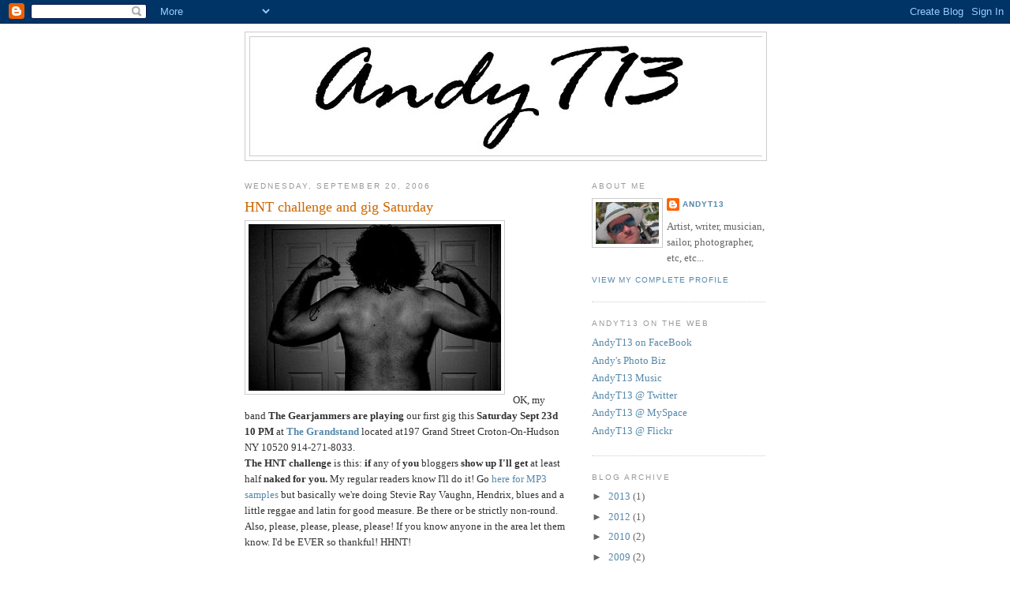

--- FILE ---
content_type: text/html; charset=UTF-8
request_url: https://andyt13.blogspot.com/2006/09/hnt-challenge-and-gig-saturday.html?showComment=1158862080000
body_size: 15574
content:
<!DOCTYPE html>
<html dir='ltr'>
<head>
<link href='https://www.blogger.com/static/v1/widgets/2944754296-widget_css_bundle.css' rel='stylesheet' type='text/css'/>
<meta content='text/html; charset=UTF-8' http-equiv='Content-Type'/>
<meta content='blogger' name='generator'/>
<link href='https://andyt13.blogspot.com/favicon.ico' rel='icon' type='image/x-icon'/>
<link href='http://andyt13.blogspot.com/2006/09/hnt-challenge-and-gig-saturday.html' rel='canonical'/>
<!--Can't find substitution for tag [blog.ieCssRetrofitLinks]-->
<link href='http://photos1.blogger.com/blogger/20/1260/320/HNT092006.jpg' rel='image_src'/>
<meta content='http://andyt13.blogspot.com/2006/09/hnt-challenge-and-gig-saturday.html' property='og:url'/>
<meta content='HNT challenge and gig Saturday' property='og:title'/>
<meta content='        OK, my band  The Gearjammers are playing  our first gig this Saturday Sept 23d 10 PM  at The Grandstand  located at197 Grand Street ...' property='og:description'/>
<meta content='https://lh3.googleusercontent.com/blogger_img_proxy/AEn0k_sxLjGYHzFhkQFQmQdI-7c0TUU4hg1ZJuf5h5_K9WW1HCFYx8erjmpzPbMtlvgsRPYmK0IBitUgLrfYy32Mkz8osCtEaQ01FwZbDlrYNXyyeN4q_PTN-hJsPoxF_c1jBQ=w1200-h630-p-k-no-nu' property='og:image'/>
<title>ANDYT13: HNT challenge and gig Saturday</title>
<style id='page-skin-1' type='text/css'><!--
/*
-----------------------------------------------
Blogger Template Style
Name:     Minima
Date:     26 Feb 2004
Updated by: Blogger Team
----------------------------------------------- */
/* Use this with templates/template-twocol.html */
body {
background:#ffffff;
margin:0;
color:#333333;
font:x-small Georgia Serif;
font-size/* */:/**/small;
font-size: /**/small;
text-align: center;
}
a:link {
color:#5588aa;
text-decoration:none;
}
a:visited {
color:#999999;
text-decoration:none;
}
a:hover {
color:#cc6600;
text-decoration:underline;
}
a img {
border-width:0;
}
/* Header
-----------------------------------------------
*/
#header-wrapper {
width:660px;
margin:0 auto 10px;
border:1px solid #cccccc;
}
#header-inner {
background-position: center;
margin-left: auto;
margin-right: auto;
}
#header {
margin: 5px;
border: 1px solid #cccccc;
text-align: center;
color:#666666;
}
#header h1 {
margin:5px 5px 0;
padding:15px 20px .25em;
line-height:1.2em;
text-transform:uppercase;
letter-spacing:.2em;
font: normal normal 200% Georgia, Serif;
}
#header a {
color:#666666;
text-decoration:none;
}
#header a:hover {
color:#666666;
}
#header .description {
margin:0 5px 5px;
padding:0 20px 15px;
max-width:700px;
text-transform:uppercase;
letter-spacing:.2em;
line-height: 1.4em;
font: normal normal 78% 'Trebuchet MS', Trebuchet, Arial, Verdana, Sans-serif;
color: #999999;
}
#header img {
margin-left: auto;
margin-right: auto;
}
/* Outer-Wrapper
----------------------------------------------- */
#outer-wrapper {
width: 660px;
margin:0 auto;
padding:10px;
text-align:left;
font: normal normal 100% Georgia, Serif;
}
#main-wrapper {
width: 410px;
float: left;
word-wrap: break-word; /* fix for long text breaking sidebar float in IE */
overflow: hidden;     /* fix for long non-text content breaking IE sidebar float */
}
#sidebar-wrapper {
width: 220px;
float: right;
word-wrap: break-word; /* fix for long text breaking sidebar float in IE */
overflow: hidden;      /* fix for long non-text content breaking IE sidebar float */
}
/* Headings
----------------------------------------------- */
h2 {
margin:1.5em 0 .75em;
font:normal normal 78% 'Trebuchet MS',Trebuchet,Arial,Verdana,Sans-serif;
line-height: 1.4em;
text-transform:uppercase;
letter-spacing:.2em;
color:#999999;
}
/* Posts
-----------------------------------------------
*/
h2.date-header {
margin:1.5em 0 .5em;
}
.post {
margin:.5em 0 1.5em;
border-bottom:1px dotted #cccccc;
padding-bottom:1.5em;
}
.post h3 {
margin:.25em 0 0;
padding:0 0 4px;
font-size:140%;
font-weight:normal;
line-height:1.4em;
color:#cc6600;
}
.post h3 a, .post h3 a:visited, .post h3 strong {
display:block;
text-decoration:none;
color:#cc6600;
font-weight:normal;
}
.post h3 strong, .post h3 a:hover {
color:#333333;
}
.post-body {
margin:0 0 .75em;
line-height:1.6em;
}
.post-body blockquote {
line-height:1.3em;
}
.post-footer {
margin: .75em 0;
color:#999999;
text-transform:uppercase;
letter-spacing:.1em;
font: normal normal 78% 'Trebuchet MS', Trebuchet, Arial, Verdana, Sans-serif;
line-height: 1.4em;
}
.comment-link {
margin-left:.6em;
}
.post img, table.tr-caption-container {
padding:4px;
border:1px solid #cccccc;
}
.tr-caption-container img {
border: none;
padding: 0;
}
.post blockquote {
margin:1em 20px;
}
.post blockquote p {
margin:.75em 0;
}
/* Comments
----------------------------------------------- */
#comments h4 {
margin:1em 0;
font-weight: bold;
line-height: 1.4em;
text-transform:uppercase;
letter-spacing:.2em;
color: #999999;
}
#comments-block {
margin:1em 0 1.5em;
line-height:1.6em;
}
#comments-block .comment-author {
margin:.5em 0;
}
#comments-block .comment-body {
margin:.25em 0 0;
}
#comments-block .comment-footer {
margin:-.25em 0 2em;
line-height: 1.4em;
text-transform:uppercase;
letter-spacing:.1em;
}
#comments-block .comment-body p {
margin:0 0 .75em;
}
.deleted-comment {
font-style:italic;
color:gray;
}
#blog-pager-newer-link {
float: left;
}
#blog-pager-older-link {
float: right;
}
#blog-pager {
text-align: center;
}
.feed-links {
clear: both;
line-height: 2.5em;
}
/* Sidebar Content
----------------------------------------------- */
.sidebar {
color: #666666;
line-height: 1.5em;
}
.sidebar ul {
list-style:none;
margin:0 0 0;
padding:0 0 0;
}
.sidebar li {
margin:0;
padding-top:0;
padding-right:0;
padding-bottom:.25em;
padding-left:15px;
text-indent:-15px;
line-height:1.5em;
}
.sidebar .widget, .main .widget {
border-bottom:1px dotted #cccccc;
margin:0 0 1.5em;
padding:0 0 1.5em;
}
.main .Blog {
border-bottom-width: 0;
}
/* Profile
----------------------------------------------- */
.profile-img {
float: left;
margin-top: 0;
margin-right: 5px;
margin-bottom: 5px;
margin-left: 0;
padding: 4px;
border: 1px solid #cccccc;
}
.profile-data {
margin:0;
text-transform:uppercase;
letter-spacing:.1em;
font: normal normal 78% 'Trebuchet MS', Trebuchet, Arial, Verdana, Sans-serif;
color: #999999;
font-weight: bold;
line-height: 1.6em;
}
.profile-datablock {
margin:.5em 0 .5em;
}
.profile-textblock {
margin: 0.5em 0;
line-height: 1.6em;
}
.profile-link {
font: normal normal 78% 'Trebuchet MS', Trebuchet, Arial, Verdana, Sans-serif;
text-transform: uppercase;
letter-spacing: .1em;
}
/* Footer
----------------------------------------------- */
#footer {
width:660px;
clear:both;
margin:0 auto;
padding-top:15px;
line-height: 1.6em;
text-transform:uppercase;
letter-spacing:.1em;
text-align: center;
}

--></style>
<link href='https://www.blogger.com/dyn-css/authorization.css?targetBlogID=14054376&amp;zx=1a143b7b-caab-4083-88ab-c6623dd03f8e' media='none' onload='if(media!=&#39;all&#39;)media=&#39;all&#39;' rel='stylesheet'/><noscript><link href='https://www.blogger.com/dyn-css/authorization.css?targetBlogID=14054376&amp;zx=1a143b7b-caab-4083-88ab-c6623dd03f8e' rel='stylesheet'/></noscript>
<meta name='google-adsense-platform-account' content='ca-host-pub-1556223355139109'/>
<meta name='google-adsense-platform-domain' content='blogspot.com'/>

</head>
<body>
<div class='navbar section' id='navbar'><div class='widget Navbar' data-version='1' id='Navbar1'><script type="text/javascript">
    function setAttributeOnload(object, attribute, val) {
      if(window.addEventListener) {
        window.addEventListener('load',
          function(){ object[attribute] = val; }, false);
      } else {
        window.attachEvent('onload', function(){ object[attribute] = val; });
      }
    }
  </script>
<div id="navbar-iframe-container"></div>
<script type="text/javascript" src="https://apis.google.com/js/platform.js"></script>
<script type="text/javascript">
      gapi.load("gapi.iframes:gapi.iframes.style.bubble", function() {
        if (gapi.iframes && gapi.iframes.getContext) {
          gapi.iframes.getContext().openChild({
              url: 'https://www.blogger.com/navbar/14054376?po\x3d115880812283368247\x26origin\x3dhttps://andyt13.blogspot.com',
              where: document.getElementById("navbar-iframe-container"),
              id: "navbar-iframe"
          });
        }
      });
    </script><script type="text/javascript">
(function() {
var script = document.createElement('script');
script.type = 'text/javascript';
script.src = '//pagead2.googlesyndication.com/pagead/js/google_top_exp.js';
var head = document.getElementsByTagName('head')[0];
if (head) {
head.appendChild(script);
}})();
</script>
</div></div>
<div id='outer-wrapper'><div id='wrap2'>
<!-- skip links for text browsers -->
<span id='skiplinks' style='display:none;'>
<a href='#main'>skip to main </a> |
      <a href='#sidebar'>skip to sidebar</a>
</span>
<div id='header-wrapper'>
<div class='header section' id='header'><div class='widget Header' data-version='1' id='Header1'>
<div id='header-inner'>
<a href='https://andyt13.blogspot.com/' style='display: block'>
<img alt='ANDYT13' height='150px; ' id='Header1_headerimg' src='https://blogger.googleusercontent.com/img/b/R29vZ2xl/AVvXsEhk88BZFxUs3KjfVZoguvJhe4FFnLwVnViabJhCJp_7CjruZOYIM4nrMMizhOhFs7IXrMLWRsyJXW_kVTcUK78lLGEHHrYADsUaGCXcfPa4m6r98wVewSSTtYMu55jCMYBpjjS1hw/s1600-r/andyt13-logo-large.jpg' style='display: block' width='652px; '/>
</a>
</div>
</div></div>
</div>
<div id='content-wrapper'>
<div id='crosscol-wrapper' style='text-align:center'>
<div class='crosscol no-items section' id='crosscol'></div>
</div>
<div id='main-wrapper'>
<div class='main section' id='main'><div class='widget Blog' data-version='1' id='Blog1'>
<div class='blog-posts hfeed'>

          <div class="date-outer">
        
<h2 class='date-header'><span>Wednesday, September 20, 2006</span></h2>

          <div class="date-posts">
        
<div class='post-outer'>
<div class='post hentry uncustomized-post-template' itemprop='blogPost' itemscope='itemscope' itemtype='http://schema.org/BlogPosting'>
<meta content='http://photos1.blogger.com/blogger/20/1260/320/HNT092006.jpg' itemprop='image_url'/>
<meta content='14054376' itemprop='blogId'/>
<meta content='115880812283368247' itemprop='postId'/>
<a name='115880812283368247'></a>
<h3 class='post-title entry-title' itemprop='name'>
HNT challenge and gig Saturday
</h3>
<div class='post-header'>
<div class='post-header-line-1'></div>
</div>
<div class='post-body entry-content' id='post-body-115880812283368247' itemprop='description articleBody'>
<a href="//photos1.blogger.com/blogger/20/1260/1600/HNT092006.jpg" onblur="try {parent.deselectBloggerImageGracefully();} catch(e) {}"><img alt="" border="0" src="//photos1.blogger.com/blogger/20/1260/320/HNT092006.jpg" style="margin: 0pt 10px 10px 0pt; float: left; cursor: pointer;"></a><br /><p><br /></p> <p><br /></p> <p><br /></p> <p><br /></p> <p><br /></p>    <p><br />OK, my band<span style="font-weight: bold;"> The Gearjammers are playing</span> our first gig this <span style="font-weight: bold;">Saturday Sept 23d 10 PM</span> at <a href="http://www.mapquest.com/maps/map.adp?formtype=address&amp;country=US&amp;popflag=0&amp;latitude=&amp;longitude=&amp;name=&amp;phone=&amp;level=&amp;addtohistory=&amp;cat=&amp;address=197+grand+st&amp;city=croton+on+hudson&amp;state=ny&amp;zipcode=" style="font-weight: bold;">The Grandstand</a> located at197 Grand Street Croton-On-Hudson NY 10520 914-271-8033.<br /><span style="font-weight: bold;">The HNT challenge</span> is this:<span style="font-weight: bold;"> if</span> any of <span style="font-weight: bold;">you</span> bloggers <span style="font-weight: bold;">show up</span> <span style="font-weight: bold;">I'll get</span> at least half <span style="font-weight: bold;">naked for you. </span>My regular readers know I'll do it! Go <a href="http://andyt13.blogspot.com/2006/09/gearjammers-revisited.html">here for MP3 samples</a> but basically we're doing Stevie Ray Vaughn, Hendrix, blues and a little reggae and latin for good measure. Be there or be strictly non-round. Also, please, please, please, please! If you know anyone in the area let them know. I'd be EVER so thankful! HHNT!<br /></p>
<div style='clear: both;'></div>
</div>
<div class='post-footer'>
<div class='post-footer-line post-footer-line-1'>
<span class='post-author vcard'>
Posted by
<span class='fn' itemprop='author' itemscope='itemscope' itemtype='http://schema.org/Person'>
<meta content='https://www.blogger.com/profile/04550895881104047231' itemprop='url'/>
<a class='g-profile' href='https://www.blogger.com/profile/04550895881104047231' rel='author' title='author profile'>
<span itemprop='name'>AndyT13</span>
</a>
</span>
</span>
<span class='post-timestamp'>
at
<meta content='http://andyt13.blogspot.com/2006/09/hnt-challenge-and-gig-saturday.html' itemprop='url'/>
<a class='timestamp-link' href='https://andyt13.blogspot.com/2006/09/hnt-challenge-and-gig-saturday.html' rel='bookmark' title='permanent link'><abbr class='published' itemprop='datePublished' title='2006-09-20T21:54:00-05:00'>9:54 PM</abbr></a>
</span>
<span class='post-comment-link'>
</span>
<span class='post-icons'>
<span class='item-action'>
<a href='https://www.blogger.com/email-post/14054376/115880812283368247' title='Email Post'>
<img alt='' class='icon-action' height='13' src='https://resources.blogblog.com/img/icon18_email.gif' width='18'/>
</a>
</span>
<span class='item-control blog-admin pid-783935857'>
<a href='https://www.blogger.com/post-edit.g?blogID=14054376&postID=115880812283368247&from=pencil' title='Edit Post'>
<img alt='' class='icon-action' height='18' src='https://resources.blogblog.com/img/icon18_edit_allbkg.gif' width='18'/>
</a>
</span>
</span>
<div class='post-share-buttons goog-inline-block'>
</div>
</div>
<div class='post-footer-line post-footer-line-2'>
<span class='post-labels'>
</span>
</div>
<div class='post-footer-line post-footer-line-3'>
<span class='post-location'>
</span>
</div>
</div>
</div>
<div class='comments' id='comments'>
<a name='comments'></a>
<h4>33 comments:</h4>
<div id='Blog1_comments-block-wrapper'>
<dl class='avatar-comment-indent' id='comments-block'>
<dt class='comment-author ' id='c115880882211974764'>
<a name='c115880882211974764'></a>
<div class="avatar-image-container avatar-stock"><span dir="ltr"><img src="//resources.blogblog.com/img/blank.gif" width="35" height="35" alt="" title="Anonymous">

</span></div>
Anonymous
said...
</dt>
<dd class='comment-body' id='Blog1_cmt-115880882211974764'>
<p>
Hold that plane for me! I am coming (wish I could, but will listen to your music now).<BR/><BR/>Happy HNT Andy!
</p>
</dd>
<dd class='comment-footer'>
<span class='comment-timestamp'>
<a href='https://andyt13.blogspot.com/2006/09/hnt-challenge-and-gig-saturday.html?showComment=1158808800000#c115880882211974764' title='comment permalink'>
10:20 PM
</a>
<span class='item-control blog-admin pid-2107585843'>
<a class='comment-delete' href='https://www.blogger.com/comment/delete/14054376/115880882211974764' title='Delete Comment'>
<img src='https://resources.blogblog.com/img/icon_delete13.gif'/>
</a>
</span>
</span>
</dd>
<dt class='comment-author ' id='c115880996210203593'>
<a name='c115880996210203593'></a>
<div class="avatar-image-container vcard"><span dir="ltr"><a href="https://www.blogger.com/profile/18252504270807354936" target="" rel="nofollow" onclick="" class="avatar-hovercard" id="av-115880996210203593-18252504270807354936"><img src="https://resources.blogblog.com/img/blank.gif" width="35" height="35" class="delayLoad" style="display: none;" longdesc="//3.bp.blogspot.com/_80Oy_V2StF8/SaG_-6fIuxI/AAAAAAAAABY/WW5QyWPU1vI/S45-s35/browneye.gif" alt="" title="Brown eyed girl">

<noscript><img src="//3.bp.blogspot.com/_80Oy_V2StF8/SaG_-6fIuxI/AAAAAAAAABY/WW5QyWPU1vI/S45-s35/browneye.gif" width="35" height="35" class="photo" alt=""></noscript></a></span></div>
<a href='https://www.blogger.com/profile/18252504270807354936' rel='nofollow'>Brown eyed girl</a>
said...
</dt>
<dd class='comment-body' id='Blog1_cmt-115880996210203593'>
<p>
You look so cute there! Great shot of your backside! uh huh!<BR/>Happy HNT!<BR/>~xo
</p>
</dd>
<dd class='comment-footer'>
<span class='comment-timestamp'>
<a href='https://andyt13.blogspot.com/2006/09/hnt-challenge-and-gig-saturday.html?showComment=1158809940000#c115880996210203593' title='comment permalink'>
10:39 PM
</a>
<span class='item-control blog-admin pid-848798752'>
<a class='comment-delete' href='https://www.blogger.com/comment/delete/14054376/115880996210203593' title='Delete Comment'>
<img src='https://resources.blogblog.com/img/icon_delete13.gif'/>
</a>
</span>
</span>
</dd>
<dt class='comment-author ' id='c115881174948655107'>
<a name='c115881174948655107'></a>
<div class="avatar-image-container vcard"><span dir="ltr"><a href="https://www.blogger.com/profile/02907925774829898653" target="" rel="nofollow" onclick="" class="avatar-hovercard" id="av-115881174948655107-02907925774829898653"><img src="https://resources.blogblog.com/img/blank.gif" width="35" height="35" class="delayLoad" style="display: none;" longdesc="//blogger.googleusercontent.com/img/b/R29vZ2xl/AVvXsEgpYN6sV7Tg64lbGn3x9bPizovDkHOhiGHz_fNN6sZdyzt_i6a_bgMXsusLCctJnuJm-1_pSUmtb3ptgoqFdTMsoA0ZPiONdCQZp0X_KwOzpT5FZ9J05CUTNVUkXnlqDOP1kR84TS1zyChbLw4As4UxPtoOvwaoRUPkaRozC0fmTdCPcVE/s45/Me.jpg" alt="" title="Michelle">

<noscript><img src="//blogger.googleusercontent.com/img/b/R29vZ2xl/AVvXsEgpYN6sV7Tg64lbGn3x9bPizovDkHOhiGHz_fNN6sZdyzt_i6a_bgMXsusLCctJnuJm-1_pSUmtb3ptgoqFdTMsoA0ZPiONdCQZp0X_KwOzpT5FZ9J05CUTNVUkXnlqDOP1kR84TS1zyChbLw4As4UxPtoOvwaoRUPkaRozC0fmTdCPcVE/s45/Me.jpg" width="35" height="35" class="photo" alt=""></noscript></a></span></div>
<a href='https://www.blogger.com/profile/02907925774829898653' rel='nofollow'>Michelle</a>
said...
</dt>
<dd class='comment-body' id='Blog1_cmt-115881174948655107'>
<p>
If I lived closer I would so be there :)  I bet it woudl be an awesome time!!<BR/><BR/>You look gret btw....heheh  nice!<BR/><BR/>HHNT ;)
</p>
</dd>
<dd class='comment-footer'>
<span class='comment-timestamp'>
<a href='https://andyt13.blogspot.com/2006/09/hnt-challenge-and-gig-saturday.html?showComment=1158811740000#c115881174948655107' title='comment permalink'>
11:09 PM
</a>
<span class='item-control blog-admin pid-1795392415'>
<a class='comment-delete' href='https://www.blogger.com/comment/delete/14054376/115881174948655107' title='Delete Comment'>
<img src='https://resources.blogblog.com/img/icon_delete13.gif'/>
</a>
</span>
</span>
</dd>
<dt class='comment-author ' id='c115881175720360364'>
<a name='c115881175720360364'></a>
<div class="avatar-image-container avatar-stock"><span dir="ltr"><img src="//resources.blogblog.com/img/blank.gif" width="35" height="35" alt="" title="Anonymous">

</span></div>
Anonymous
said...
</dt>
<dd class='comment-body' id='Blog1_cmt-115881175720360364'>
<p>
humming ... "I'm bringing sexy back" ....<BR/><BR/>hhnt
</p>
</dd>
<dd class='comment-footer'>
<span class='comment-timestamp'>
<a href='https://andyt13.blogspot.com/2006/09/hnt-challenge-and-gig-saturday.html?showComment=1158811740001#c115881175720360364' title='comment permalink'>
11:09 PM
</a>
<span class='item-control blog-admin pid-2107585843'>
<a class='comment-delete' href='https://www.blogger.com/comment/delete/14054376/115881175720360364' title='Delete Comment'>
<img src='https://resources.blogblog.com/img/icon_delete13.gif'/>
</a>
</span>
</span>
</dd>
<dt class='comment-author ' id='c115881187832814391'>
<a name='c115881187832814391'></a>
<div class="avatar-image-container vcard"><span dir="ltr"><a href="https://www.blogger.com/profile/08660546282834465597" target="" rel="nofollow" onclick="" class="avatar-hovercard" id="av-115881187832814391-08660546282834465597"><img src="https://resources.blogblog.com/img/blank.gif" width="35" height="35" class="delayLoad" style="display: none;" longdesc="//2.bp.blogspot.com/_PACEuz1-scc/SZ5BByWmTYI/AAAAAAAAAKI/qz-VIsakpwc/S45-s35/lecramnoir.jpg" alt="" title="lecram sinun">

<noscript><img src="//2.bp.blogspot.com/_PACEuz1-scc/SZ5BByWmTYI/AAAAAAAAAKI/qz-VIsakpwc/S45-s35/lecramnoir.jpg" width="35" height="35" class="photo" alt=""></noscript></a></span></div>
<a href='https://www.blogger.com/profile/08660546282834465597' rel='nofollow'>lecram sinun</a>
said...
</dt>
<dd class='comment-body' id='Blog1_cmt-115881187832814391'>
<p>
Great pic, man! I'll send info to friends in the area! Cheers and Happy HNT!
</p>
</dd>
<dd class='comment-footer'>
<span class='comment-timestamp'>
<a href='https://andyt13.blogspot.com/2006/09/hnt-challenge-and-gig-saturday.html?showComment=1158811860000#c115881187832814391' title='comment permalink'>
11:11 PM
</a>
<span class='item-control blog-admin pid-1395644723'>
<a class='comment-delete' href='https://www.blogger.com/comment/delete/14054376/115881187832814391' title='Delete Comment'>
<img src='https://resources.blogblog.com/img/icon_delete13.gif'/>
</a>
</span>
</span>
</dd>
<dt class='comment-author ' id='c115881221086248577'>
<a name='c115881221086248577'></a>
<div class="avatar-image-container avatar-stock"><span dir="ltr"><a href="https://www.blogger.com/profile/12205655828846129039" target="" rel="nofollow" onclick="" class="avatar-hovercard" id="av-115881221086248577-12205655828846129039"><img src="//www.blogger.com/img/blogger_logo_round_35.png" width="35" height="35" alt="" title="Phain">

</a></span></div>
<a href='https://www.blogger.com/profile/12205655828846129039' rel='nofollow'>Phain</a>
said...
</dt>
<dd class='comment-body' id='Blog1_cmt-115881221086248577'>
<p>
why can't i live in NY??  *~*happy hnt*~*<BR/><BR/>(and good luck at the gig!)
</p>
</dd>
<dd class='comment-footer'>
<span class='comment-timestamp'>
<a href='https://andyt13.blogspot.com/2006/09/hnt-challenge-and-gig-saturday.html?showComment=1158812160000#c115881221086248577' title='comment permalink'>
11:16 PM
</a>
<span class='item-control blog-admin pid-464461892'>
<a class='comment-delete' href='https://www.blogger.com/comment/delete/14054376/115881221086248577' title='Delete Comment'>
<img src='https://resources.blogblog.com/img/icon_delete13.gif'/>
</a>
</span>
</span>
</dd>
<dt class='comment-author ' id='c115881231023758368'>
<a name='c115881231023758368'></a>
<div class="avatar-image-container vcard"><span dir="ltr"><a href="https://www.blogger.com/profile/17259558876349307173" target="" rel="nofollow" onclick="" class="avatar-hovercard" id="av-115881231023758368-17259558876349307173"><img src="https://resources.blogblog.com/img/blank.gif" width="35" height="35" class="delayLoad" style="display: none;" longdesc="//blogger.googleusercontent.com/img/b/R29vZ2xl/AVvXsEgTpdYVY6QdHO7jJFmlRiUfxaXMVBeIuQaDZHiH4t0PsVuPxJ2mWYPAXdVCcQNl3mBsWHPLLCOdDL1XUjPFIRcG1rYEW2-QOYPxe78ns1cuWiN2a0Y9lsG6g9r-2zAudA/s45-c/limedye1.jpg" alt="" title="lime">

<noscript><img src="//blogger.googleusercontent.com/img/b/R29vZ2xl/AVvXsEgTpdYVY6QdHO7jJFmlRiUfxaXMVBeIuQaDZHiH4t0PsVuPxJ2mWYPAXdVCcQNl3mBsWHPLLCOdDL1XUjPFIRcG1rYEW2-QOYPxe78ns1cuWiN2a0Y9lsG6g9r-2zAudA/s45-c/limedye1.jpg" width="35" height="35" class="photo" alt=""></noscript></a></span></div>
<a href='https://www.blogger.com/profile/17259558876349307173' rel='nofollow'>lime</a>
said...
</dt>
<dd class='comment-body' id='Blog1_cmt-115881231023758368'>
<p>
looking goog andy...squeezes those guns...yep good stuff ;)<BR/><BR/>dang wish i could make that gig!<BR/><BR/>HHNT anyway.
</p>
</dd>
<dd class='comment-footer'>
<span class='comment-timestamp'>
<a href='https://andyt13.blogspot.com/2006/09/hnt-challenge-and-gig-saturday.html?showComment=1158812280000#c115881231023758368' title='comment permalink'>
11:18 PM
</a>
<span class='item-control blog-admin pid-992704740'>
<a class='comment-delete' href='https://www.blogger.com/comment/delete/14054376/115881231023758368' title='Delete Comment'>
<img src='https://resources.blogblog.com/img/icon_delete13.gif'/>
</a>
</span>
</span>
</dd>
<dt class='comment-author ' id='c115881231472701647'>
<a name='c115881231472701647'></a>
<div class="avatar-image-container vcard"><span dir="ltr"><a href="https://www.blogger.com/profile/11436139686290653801" target="" rel="nofollow" onclick="" class="avatar-hovercard" id="av-115881231472701647-11436139686290653801"><img src="https://resources.blogblog.com/img/blank.gif" width="35" height="35" class="delayLoad" style="display: none;" longdesc="//blogger.googleusercontent.com/img/b/R29vZ2xl/AVvXsEiSXbxq36B3Pgke4V8tKOUwenoxKZ5ZpjEtKMN76x5fa3NAH-Qt6YoNPcql55SxBuNL47i-7odlt2h8u-fCwRgf8-jgbr5Jgd1Q-KzLtzvtz-K1992MaB2wACpFop7pqg/s45-c/spmar64.jpg" alt="" title="Leesa">

<noscript><img src="//blogger.googleusercontent.com/img/b/R29vZ2xl/AVvXsEiSXbxq36B3Pgke4V8tKOUwenoxKZ5ZpjEtKMN76x5fa3NAH-Qt6YoNPcql55SxBuNL47i-7odlt2h8u-fCwRgf8-jgbr5Jgd1Q-KzLtzvtz-K1992MaB2wACpFop7pqg/s45-c/spmar64.jpg" width="35" height="35" class="photo" alt=""></noscript></a></span></div>
<a href='https://www.blogger.com/profile/11436139686290653801' rel='nofollow'>Leesa</a>
said...
</dt>
<dd class='comment-body' id='Blog1_cmt-115881231472701647'>
<p>
Aw mannnnnnnn..I'm too far away!<BR/>Nice pic..HHNT:)
</p>
</dd>
<dd class='comment-footer'>
<span class='comment-timestamp'>
<a href='https://andyt13.blogspot.com/2006/09/hnt-challenge-and-gig-saturday.html?showComment=1158812280001#c115881231472701647' title='comment permalink'>
11:18 PM
</a>
<span class='item-control blog-admin pid-1896836613'>
<a class='comment-delete' href='https://www.blogger.com/comment/delete/14054376/115881231472701647' title='Delete Comment'>
<img src='https://resources.blogblog.com/img/icon_delete13.gif'/>
</a>
</span>
</span>
</dd>
<dt class='comment-author ' id='c115881235181867093'>
<a name='c115881235181867093'></a>
<div class="avatar-image-container avatar-stock"><span dir="ltr"><a href="https://www.blogger.com/profile/01770347751986378659" target="" rel="nofollow" onclick="" class="avatar-hovercard" id="av-115881235181867093-01770347751986378659"><img src="//www.blogger.com/img/blogger_logo_round_35.png" width="35" height="35" alt="" title="Ag">

</a></span></div>
<a href='https://www.blogger.com/profile/01770347751986378659' rel='nofollow'>Ag</a>
said...
</dt>
<dd class='comment-body' id='Blog1_cmt-115881235181867093'>
<p>
Nice shoulders would love to rub them<BR/><BR/><BR/>HHNT
</p>
</dd>
<dd class='comment-footer'>
<span class='comment-timestamp'>
<a href='https://andyt13.blogspot.com/2006/09/hnt-challenge-and-gig-saturday.html?showComment=1158812340000#c115881235181867093' title='comment permalink'>
11:19 PM
</a>
<span class='item-control blog-admin pid-1656149091'>
<a class='comment-delete' href='https://www.blogger.com/comment/delete/14054376/115881235181867093' title='Delete Comment'>
<img src='https://resources.blogblog.com/img/icon_delete13.gif'/>
</a>
</span>
</span>
</dd>
<dt class='comment-author ' id='c115881295234768920'>
<a name='c115881295234768920'></a>
<div class="avatar-image-container vcard"><span dir="ltr"><a href="https://www.blogger.com/profile/09270904078636155046" target="" rel="nofollow" onclick="" class="avatar-hovercard" id="av-115881295234768920-09270904078636155046"><img src="https://resources.blogblog.com/img/blank.gif" width="35" height="35" class="delayLoad" style="display: none;" longdesc="//blogger.googleusercontent.com/img/b/R29vZ2xl/AVvXsEg7NRX3EVnzIrhOC7q9fdLiWa9hPIABZhdkumWQB520iiMtFmW_haYnTVavhADphbdzBLqkkLhCN4SS2zCHiQdpAzGHLynPUskbLBB7QQ0ce-ZDJeyLUG8hA1n_ISUcUQ/s45-c/*" alt="" title="Randi">

<noscript><img src="//blogger.googleusercontent.com/img/b/R29vZ2xl/AVvXsEg7NRX3EVnzIrhOC7q9fdLiWa9hPIABZhdkumWQB520iiMtFmW_haYnTVavhADphbdzBLqkkLhCN4SS2zCHiQdpAzGHLynPUskbLBB7QQ0ce-ZDJeyLUG8hA1n_ISUcUQ/s45-c/*" width="35" height="35" class="photo" alt=""></noscript></a></span></div>
<a href='https://www.blogger.com/profile/09270904078636155046' rel='nofollow'>Randi</a>
said...
</dt>
<dd class='comment-body' id='Blog1_cmt-115881295234768920'>
<p>
damn me for living on the left coast. hhnt!!
</p>
</dd>
<dd class='comment-footer'>
<span class='comment-timestamp'>
<a href='https://andyt13.blogspot.com/2006/09/hnt-challenge-and-gig-saturday.html?showComment=1158812940000#c115881295234768920' title='comment permalink'>
11:29 PM
</a>
<span class='item-control blog-admin pid-781917751'>
<a class='comment-delete' href='https://www.blogger.com/comment/delete/14054376/115881295234768920' title='Delete Comment'>
<img src='https://resources.blogblog.com/img/icon_delete13.gif'/>
</a>
</span>
</span>
</dd>
<dt class='comment-author ' id='c115881338250597157'>
<a name='c115881338250597157'></a>
<div class="avatar-image-container vcard"><span dir="ltr"><a href="https://www.blogger.com/profile/04154472411277181939" target="" rel="nofollow" onclick="" class="avatar-hovercard" id="av-115881338250597157-04154472411277181939"><img src="https://resources.blogblog.com/img/blank.gif" width="35" height="35" class="delayLoad" style="display: none;" longdesc="//3.bp.blogspot.com/_GoYi0tcAumk/SatEpoyDTUI/AAAAAAAAAfY/P-QAdsGnXMo/S45-s35/7-okeefe.jpg" alt="" title="Snow White">

<noscript><img src="//3.bp.blogspot.com/_GoYi0tcAumk/SatEpoyDTUI/AAAAAAAAAfY/P-QAdsGnXMo/S45-s35/7-okeefe.jpg" width="35" height="35" class="photo" alt=""></noscript></a></span></div>
<a href='https://www.blogger.com/profile/04154472411277181939' rel='nofollow'>Snow White</a>
said...
</dt>
<dd class='comment-body' id='Blog1_cmt-115881338250597157'>
<p>
*sigh* too far south!  But I'm sure y'all will do great without me... and what the heck... get half nekkid anyway... the crowd will love it!  HNT!
</p>
</dd>
<dd class='comment-footer'>
<span class='comment-timestamp'>
<a href='https://andyt13.blogspot.com/2006/09/hnt-challenge-and-gig-saturday.html?showComment=1158813360000#c115881338250597157' title='comment permalink'>
11:36 PM
</a>
<span class='item-control blog-admin pid-2085100324'>
<a class='comment-delete' href='https://www.blogger.com/comment/delete/14054376/115881338250597157' title='Delete Comment'>
<img src='https://resources.blogblog.com/img/icon_delete13.gif'/>
</a>
</span>
</span>
</dd>
<dt class='comment-author ' id='c115881446458609461'>
<a name='c115881446458609461'></a>
<div class="avatar-image-container avatar-stock"><span dir="ltr"><a href="https://www.blogger.com/profile/03990444109614245544" target="" rel="nofollow" onclick="" class="avatar-hovercard" id="av-115881446458609461-03990444109614245544"><img src="//www.blogger.com/img/blogger_logo_round_35.png" width="35" height="35" alt="" title="3.14">

</a></span></div>
<a href='https://www.blogger.com/profile/03990444109614245544' rel='nofollow'>3.14</a>
said...
</dt>
<dd class='comment-body' id='Blog1_cmt-115881446458609461'>
<p>
too far for me but i can't wait to see the results!<BR/>hhnt...
</p>
</dd>
<dd class='comment-footer'>
<span class='comment-timestamp'>
<a href='https://andyt13.blogspot.com/2006/09/hnt-challenge-and-gig-saturday.html?showComment=1158814440000#c115881446458609461' title='comment permalink'>
11:54 PM
</a>
<span class='item-control blog-admin pid-759265837'>
<a class='comment-delete' href='https://www.blogger.com/comment/delete/14054376/115881446458609461' title='Delete Comment'>
<img src='https://resources.blogblog.com/img/icon_delete13.gif'/>
</a>
</span>
</span>
</dd>
<dt class='comment-author ' id='c115881551696190888'>
<a name='c115881551696190888'></a>
<div class="avatar-image-container avatar-stock"><span dir="ltr"><img src="//resources.blogblog.com/img/blank.gif" width="35" height="35" alt="" title="Anonymous">

</span></div>
Anonymous
said...
</dt>
<dd class='comment-body' id='Blog1_cmt-115881551696190888'>
<p>
wow... anxious are we? it's up<BR/>hhnt
</p>
</dd>
<dd class='comment-footer'>
<span class='comment-timestamp'>
<a href='https://andyt13.blogspot.com/2006/09/hnt-challenge-and-gig-saturday.html?showComment=1158815460000#c115881551696190888' title='comment permalink'>
12:11 AM
</a>
<span class='item-control blog-admin pid-1561155462'>
<a class='comment-delete' href='https://www.blogger.com/comment/delete/14054376/115881551696190888' title='Delete Comment'>
<img src='https://resources.blogblog.com/img/icon_delete13.gif'/>
</a>
</span>
</span>
</dd>
<dt class='comment-author ' id='c115881656730753474'>
<a name='c115881656730753474'></a>
<div class="avatar-image-container avatar-stock"><span dir="ltr"><img src="//resources.blogblog.com/img/blank.gif" width="35" height="35" alt="" title="Anonymous">

</span></div>
Anonymous
said...
</dt>
<dd class='comment-body' id='Blog1_cmt-115881656730753474'>
<p>
flex it baby, flex it!!!<BR/><BR/>OWN IT!!<BR/><BR/>HHNT!!!
</p>
</dd>
<dd class='comment-footer'>
<span class='comment-timestamp'>
<a href='https://andyt13.blogspot.com/2006/09/hnt-challenge-and-gig-saturday.html?showComment=1158816540000#c115881656730753474' title='comment permalink'>
12:29 AM
</a>
<span class='item-control blog-admin pid-1732695570'>
<a class='comment-delete' href='https://www.blogger.com/comment/delete/14054376/115881656730753474' title='Delete Comment'>
<img src='https://resources.blogblog.com/img/icon_delete13.gif'/>
</a>
</span>
</span>
</dd>
<dt class='comment-author ' id='c115881797257753928'>
<a name='c115881797257753928'></a>
<div class="avatar-image-container vcard"><span dir="ltr"><a href="https://www.blogger.com/profile/16934395995882239149" target="" rel="nofollow" onclick="" class="avatar-hovercard" id="av-115881797257753928-16934395995882239149"><img src="https://resources.blogblog.com/img/blank.gif" width="35" height="35" class="delayLoad" style="display: none;" longdesc="//1.bp.blogspot.com/_XhvOzXc9kNA/SavX2SD-ChI/AAAAAAAAAC4/oPT2fW9bOvU/S45-s35/profile_image.jpg" alt="" title="Schadeboy">

<noscript><img src="//1.bp.blogspot.com/_XhvOzXc9kNA/SavX2SD-ChI/AAAAAAAAAC4/oPT2fW9bOvU/S45-s35/profile_image.jpg" width="35" height="35" class="photo" alt=""></noscript></a></span></div>
<a href='https://www.blogger.com/profile/16934395995882239149' rel='nofollow'>Schadeboy</a>
said...
</dt>
<dd class='comment-body' id='Blog1_cmt-115881797257753928'>
<p>
Dude, if I could, I'd be there.  And not to see you half-nekkid because frankly, I'm not into guys.  I'd go for the music.  I love hearing live music, and from local bands it's even better.<BR/><BR/>I'm going to go listen to your music, now.  Happy HNT!
</p>
</dd>
<dd class='comment-footer'>
<span class='comment-timestamp'>
<a href='https://andyt13.blogspot.com/2006/09/hnt-challenge-and-gig-saturday.html?showComment=1158817920000#c115881797257753928' title='comment permalink'>
12:52 AM
</a>
<span class='item-control blog-admin pid-686673256'>
<a class='comment-delete' href='https://www.blogger.com/comment/delete/14054376/115881797257753928' title='Delete Comment'>
<img src='https://resources.blogblog.com/img/icon_delete13.gif'/>
</a>
</span>
</span>
</dd>
<dt class='comment-author ' id='c115882199932750702'>
<a name='c115882199932750702'></a>
<div class="avatar-image-container avatar-stock"><span dir="ltr"><img src="//resources.blogblog.com/img/blank.gif" width="35" height="35" alt="" title="Anonymous">

</span></div>
Anonymous
said...
</dt>
<dd class='comment-body' id='Blog1_cmt-115882199932750702'>
<p>
Grrrrrrrrrr :-)<BR/><BR/>Happy HNT
</p>
</dd>
<dd class='comment-footer'>
<span class='comment-timestamp'>
<a href='https://andyt13.blogspot.com/2006/09/hnt-challenge-and-gig-saturday.html?showComment=1158821940000#c115882199932750702' title='comment permalink'>
1:59 AM
</a>
<span class='item-control blog-admin pid-2107585843'>
<a class='comment-delete' href='https://www.blogger.com/comment/delete/14054376/115882199932750702' title='Delete Comment'>
<img src='https://resources.blogblog.com/img/icon_delete13.gif'/>
</a>
</span>
</span>
</dd>
<dt class='comment-author ' id='c115882247655197385'>
<a name='c115882247655197385'></a>
<div class="avatar-image-container avatar-stock"><span dir="ltr"><a href="https://www.blogger.com/profile/03908668111729891530" target="" rel="nofollow" onclick="" class="avatar-hovercard" id="av-115882247655197385-03908668111729891530"><img src="//www.blogger.com/img/blogger_logo_round_35.png" width="35" height="35" alt="" title="wordslut">

</a></span></div>
<a href='https://www.blogger.com/profile/03908668111729891530' rel='nofollow'>wordslut</a>
said...
</dt>
<dd class='comment-body' id='Blog1_cmt-115882247655197385'>
<p>
Love the tattoos!<BR/><BR/>What if I show up a couple of months late? Will the offer still be good?
</p>
</dd>
<dd class='comment-footer'>
<span class='comment-timestamp'>
<a href='https://andyt13.blogspot.com/2006/09/hnt-challenge-and-gig-saturday.html?showComment=1158822420000#c115882247655197385' title='comment permalink'>
2:07 AM
</a>
<span class='item-control blog-admin pid-1914339838'>
<a class='comment-delete' href='https://www.blogger.com/comment/delete/14054376/115882247655197385' title='Delete Comment'>
<img src='https://resources.blogblog.com/img/icon_delete13.gif'/>
</a>
</span>
</span>
</dd>
<dt class='comment-author ' id='c115882522149762578'>
<a name='c115882522149762578'></a>
<div class="avatar-image-container vcard"><span dir="ltr"><a href="https://www.blogger.com/profile/03706844568750488890" target="" rel="nofollow" onclick="" class="avatar-hovercard" id="av-115882522149762578-03706844568750488890"><img src="https://resources.blogblog.com/img/blank.gif" width="35" height="35" class="delayLoad" style="display: none;" longdesc="//blogger.googleusercontent.com/img/b/R29vZ2xl/AVvXsEiCs_SNjckYVeGgXsWmrbCTWkb283QMGzjkJz7u9eI0tALtB0G6zy77OJgNykXPxPRZH-c6oGuSyYBlmZb4FTvExyqu7B1ClW9M1La63q80TeWE5Wm_PPx_tr98PwjwkA/s45-c/*" alt="" title="S">

<noscript><img src="//blogger.googleusercontent.com/img/b/R29vZ2xl/AVvXsEiCs_SNjckYVeGgXsWmrbCTWkb283QMGzjkJz7u9eI0tALtB0G6zy77OJgNykXPxPRZH-c6oGuSyYBlmZb4FTvExyqu7B1ClW9M1La63q80TeWE5Wm_PPx_tr98PwjwkA/s45-c/*" width="35" height="35" class="photo" alt=""></noscript></a></span></div>
<a href='https://www.blogger.com/profile/03706844568750488890' rel='nofollow'>S</a>
said...
</dt>
<dd class='comment-body' id='Blog1_cmt-115882522149762578'>
<p>
If I come all the way over to the right coast, you'd better be more than half naked  on that stage. I want the full monty!<BR/><BR/>HHNT Andy!
</p>
</dd>
<dd class='comment-footer'>
<span class='comment-timestamp'>
<a href='https://andyt13.blogspot.com/2006/09/hnt-challenge-and-gig-saturday.html?showComment=1158825180000#c115882522149762578' title='comment permalink'>
2:53 AM
</a>
<span class='item-control blog-admin pid-678155802'>
<a class='comment-delete' href='https://www.blogger.com/comment/delete/14054376/115882522149762578' title='Delete Comment'>
<img src='https://resources.blogblog.com/img/icon_delete13.gif'/>
</a>
</span>
</span>
</dd>
<dt class='comment-author ' id='c115882954130800494'>
<a name='c115882954130800494'></a>
<div class="avatar-image-container vcard"><span dir="ltr"><a href="https://www.blogger.com/profile/16274566647558796252" target="" rel="nofollow" onclick="" class="avatar-hovercard" id="av-115882954130800494-16274566647558796252"><img src="https://resources.blogblog.com/img/blank.gif" width="35" height="35" class="delayLoad" style="display: none;" longdesc="//1.bp.blogspot.com/_EqVBXWxudKs/SaoxQ6-ln5I/AAAAAAAAABE/4hF4whkcHSc/S45-s35/pvcavatar.gif" alt="" title="Suze">

<noscript><img src="//1.bp.blogspot.com/_EqVBXWxudKs/SaoxQ6-ln5I/AAAAAAAAABE/4hF4whkcHSc/S45-s35/pvcavatar.gif" width="35" height="35" class="photo" alt=""></noscript></a></span></div>
<a href='https://www.blogger.com/profile/16274566647558796252' rel='nofollow'>Suze</a>
said...
</dt>
<dd class='comment-body' id='Blog1_cmt-115882954130800494'>
<p>
Andy great power shot! You know I would be there if someone would pay for the flights.<BR/><BR/>Happy HNT sweetie ;)
</p>
</dd>
<dd class='comment-footer'>
<span class='comment-timestamp'>
<a href='https://andyt13.blogspot.com/2006/09/hnt-challenge-and-gig-saturday.html?showComment=1158829500000#c115882954130800494' title='comment permalink'>
4:05 AM
</a>
<span class='item-control blog-admin pid-1103498740'>
<a class='comment-delete' href='https://www.blogger.com/comment/delete/14054376/115882954130800494' title='Delete Comment'>
<img src='https://resources.blogblog.com/img/icon_delete13.gif'/>
</a>
</span>
</span>
</dd>
<dt class='comment-author ' id='c115883473543883950'>
<a name='c115883473543883950'></a>
<div class="avatar-image-container vcard"><span dir="ltr"><a href="https://www.blogger.com/profile/01750336108614026360" target="" rel="nofollow" onclick="" class="avatar-hovercard" id="av-115883473543883950-01750336108614026360"><img src="https://resources.blogblog.com/img/blank.gif" width="35" height="35" class="delayLoad" style="display: none;" longdesc="//3.bp.blogspot.com/_frCjErwYwfg/StftOXwYGYI/AAAAAAAAAig/FSwPl7fyZrs/S45-s35/m1_2bw2.jpg" alt="" title="T - Another Geek Girl">

<noscript><img src="//3.bp.blogspot.com/_frCjErwYwfg/StftOXwYGYI/AAAAAAAAAig/FSwPl7fyZrs/S45-s35/m1_2bw2.jpg" width="35" height="35" class="photo" alt=""></noscript></a></span></div>
<a href='https://www.blogger.com/profile/01750336108614026360' rel='nofollow'>T - Another Geek Girl</a>
said...
</dt>
<dd class='comment-body' id='Blog1_cmt-115883473543883950'>
<p>
I love it!<BR/>I need a cold shower now. heh<BR/><BR/>HHNT beautiful.
</p>
</dd>
<dd class='comment-footer'>
<span class='comment-timestamp'>
<a href='https://andyt13.blogspot.com/2006/09/hnt-challenge-and-gig-saturday.html?showComment=1158834720000#c115883473543883950' title='comment permalink'>
5:32 AM
</a>
<span class='item-control blog-admin pid-1373591056'>
<a class='comment-delete' href='https://www.blogger.com/comment/delete/14054376/115883473543883950' title='Delete Comment'>
<img src='https://resources.blogblog.com/img/icon_delete13.gif'/>
</a>
</span>
</span>
</dd>
<dt class='comment-author ' id='c115883663410964462'>
<a name='c115883663410964462'></a>
<div class="avatar-image-container avatar-stock"><span dir="ltr"><img src="//resources.blogblog.com/img/blank.gif" width="35" height="35" alt="" title="Anonymous">

</span></div>
Anonymous
said...
</dt>
<dd class='comment-body' id='Blog1_cmt-115883663410964462'>
<p>
nice muscles, Andy babe.<BR/>HHNT, doll!
</p>
</dd>
<dd class='comment-footer'>
<span class='comment-timestamp'>
<a href='https://andyt13.blogspot.com/2006/09/hnt-challenge-and-gig-saturday.html?showComment=1158836580000#c115883663410964462' title='comment permalink'>
6:03 AM
</a>
<span class='item-control blog-admin pid-2107585843'>
<a class='comment-delete' href='https://www.blogger.com/comment/delete/14054376/115883663410964462' title='Delete Comment'>
<img src='https://resources.blogblog.com/img/icon_delete13.gif'/>
</a>
</span>
</span>
</dd>
<dt class='comment-author ' id='c115883828615212320'>
<a name='c115883828615212320'></a>
<div class="avatar-image-container avatar-stock"><span dir="ltr"><img src="//resources.blogblog.com/img/blank.gif" width="35" height="35" alt="" title="Anonymous">

</span></div>
Anonymous
said...
</dt>
<dd class='comment-body' id='Blog1_cmt-115883828615212320'>
<p>
With a promise like that...how far is it from Maryland???
</p>
</dd>
<dd class='comment-footer'>
<span class='comment-timestamp'>
<a href='https://andyt13.blogspot.com/2006/09/hnt-challenge-and-gig-saturday.html?showComment=1158838260000#c115883828615212320' title='comment permalink'>
6:31 AM
</a>
<span class='item-control blog-admin pid-2107585843'>
<a class='comment-delete' href='https://www.blogger.com/comment/delete/14054376/115883828615212320' title='Delete Comment'>
<img src='https://resources.blogblog.com/img/icon_delete13.gif'/>
</a>
</span>
</span>
</dd>
<dt class='comment-author ' id='c115884655102012143'>
<a name='c115884655102012143'></a>
<div class="avatar-image-container vcard"><span dir="ltr"><a href="https://www.blogger.com/profile/11835316673343202958" target="" rel="nofollow" onclick="" class="avatar-hovercard" id="av-115884655102012143-11835316673343202958"><img src="https://resources.blogblog.com/img/blank.gif" width="35" height="35" class="delayLoad" style="display: none;" longdesc="//2.bp.blogspot.com/_JsVGxL_w5nA/SaHHdECqrEI/AAAAAAAAAJg/NH_kFOzbRZw/S45-s35/me.gif" alt="" title="Life as I see it">

<noscript><img src="//2.bp.blogspot.com/_JsVGxL_w5nA/SaHHdECqrEI/AAAAAAAAAJg/NH_kFOzbRZw/S45-s35/me.gif" width="35" height="35" class="photo" alt=""></noscript></a></span></div>
<a href='https://www.blogger.com/profile/11835316673343202958' rel='nofollow'>Life as I see it</a>
said...
</dt>
<dd class='comment-body' id='Blog1_cmt-115884655102012143'>
<p>
sSWEET - both the show and the "show"<BR/>~J~
</p>
</dd>
<dd class='comment-footer'>
<span class='comment-timestamp'>
<a href='https://andyt13.blogspot.com/2006/09/hnt-challenge-and-gig-saturday.html?showComment=1158846540000#c115884655102012143' title='comment permalink'>
8:49 AM
</a>
<span class='item-control blog-admin pid-1367822206'>
<a class='comment-delete' href='https://www.blogger.com/comment/delete/14054376/115884655102012143' title='Delete Comment'>
<img src='https://resources.blogblog.com/img/icon_delete13.gif'/>
</a>
</span>
</span>
</dd>
<dt class='comment-author ' id='c115884739456614376'>
<a name='c115884739456614376'></a>
<div class="avatar-image-container vcard"><span dir="ltr"><a href="https://www.blogger.com/profile/12058132003487973484" target="" rel="nofollow" onclick="" class="avatar-hovercard" id="av-115884739456614376-12058132003487973484"><img src="https://resources.blogblog.com/img/blank.gif" width="35" height="35" class="delayLoad" style="display: none;" longdesc="//3.bp.blogspot.com/_abJ1C4BSq1Y/SaqZEvYE8iI/AAAAAAAAAFU/E5z74SJoFJE/S45-s35/big_badtz.gif" alt="" title="erika">

<noscript><img src="//3.bp.blogspot.com/_abJ1C4BSq1Y/SaqZEvYE8iI/AAAAAAAAAFU/E5z74SJoFJE/S45-s35/big_badtz.gif" width="35" height="35" class="photo" alt=""></noscript></a></span></div>
<a href='https://www.blogger.com/profile/12058132003487973484' rel='nofollow'>erika</a>
said...
</dt>
<dd class='comment-body' id='Blog1_cmt-115884739456614376'>
<p>
Have fun at your gig!  Thanks for the flexing!  Wahoo!
</p>
</dd>
<dd class='comment-footer'>
<span class='comment-timestamp'>
<a href='https://andyt13.blogspot.com/2006/09/hnt-challenge-and-gig-saturday.html?showComment=1158847380000#c115884739456614376' title='comment permalink'>
9:03 AM
</a>
<span class='item-control blog-admin pid-1551661349'>
<a class='comment-delete' href='https://www.blogger.com/comment/delete/14054376/115884739456614376' title='Delete Comment'>
<img src='https://resources.blogblog.com/img/icon_delete13.gif'/>
</a>
</span>
</span>
</dd>
<dt class='comment-author ' id='c115884799392115988'>
<a name='c115884799392115988'></a>
<div class="avatar-image-container vcard"><span dir="ltr"><a href="https://www.blogger.com/profile/05766537670468096478" target="" rel="nofollow" onclick="" class="avatar-hovercard" id="av-115884799392115988-05766537670468096478"><img src="https://resources.blogblog.com/img/blank.gif" width="35" height="35" class="delayLoad" style="display: none;" longdesc="//4.bp.blogspot.com/_pLvpepl6JAo/SawjAs4_esI/AAAAAAAAAAU/-nda2oxXi5M/S45-s35/southparkbetchacropped5pc.jpg" alt="" title="betchacantguesswho">

<noscript><img src="//4.bp.blogspot.com/_pLvpepl6JAo/SawjAs4_esI/AAAAAAAAAAU/-nda2oxXi5M/S45-s35/southparkbetchacropped5pc.jpg" width="35" height="35" class="photo" alt=""></noscript></a></span></div>
<a href='https://www.blogger.com/profile/05766537670468096478' rel='nofollow'>betchacantguesswho</a>
said...
</dt>
<dd class='comment-body' id='Blog1_cmt-115884799392115988'>
<p>
SRV...Mmmmmmm.<BR/><BR/>Sexy back, too. Happy HNT!
</p>
</dd>
<dd class='comment-footer'>
<span class='comment-timestamp'>
<a href='https://andyt13.blogspot.com/2006/09/hnt-challenge-and-gig-saturday.html?showComment=1158847980000#c115884799392115988' title='comment permalink'>
9:13 AM
</a>
<span class='item-control blog-admin pid-1179502795'>
<a class='comment-delete' href='https://www.blogger.com/comment/delete/14054376/115884799392115988' title='Delete Comment'>
<img src='https://resources.blogblog.com/img/icon_delete13.gif'/>
</a>
</span>
</span>
</dd>
<dt class='comment-author ' id='c115885005578948927'>
<a name='c115885005578948927'></a>
<div class="avatar-image-container avatar-stock"><span dir="ltr"><a href="https://www.blogger.com/profile/08395326326545596320" target="" rel="nofollow" onclick="" class="avatar-hovercard" id="av-115885005578948927-08395326326545596320"><img src="//www.blogger.com/img/blogger_logo_round_35.png" width="35" height="35" alt="" title="Princess PinkLady">

</a></span></div>
<a href='https://www.blogger.com/profile/08395326326545596320' rel='nofollow'>Princess PinkLady</a>
said...
</dt>
<dd class='comment-body' id='Blog1_cmt-115885005578948927'>
<p>
HHNT!!! ;)
</p>
</dd>
<dd class='comment-footer'>
<span class='comment-timestamp'>
<a href='https://andyt13.blogspot.com/2006/09/hnt-challenge-and-gig-saturday.html?showComment=1158850020000#c115885005578948927' title='comment permalink'>
9:47 AM
</a>
<span class='item-control blog-admin pid-1992105333'>
<a class='comment-delete' href='https://www.blogger.com/comment/delete/14054376/115885005578948927' title='Delete Comment'>
<img src='https://resources.blogblog.com/img/icon_delete13.gif'/>
</a>
</span>
</span>
</dd>
<dt class='comment-author ' id='c115886128036635012'>
<a name='c115886128036635012'></a>
<div class="avatar-image-container vcard"><span dir="ltr"><a href="https://www.blogger.com/profile/10568926684388747844" target="" rel="nofollow" onclick="" class="avatar-hovercard" id="av-115886128036635012-10568926684388747844"><img src="https://resources.blogblog.com/img/blank.gif" width="35" height="35" class="delayLoad" style="display: none;" longdesc="//blogger.googleusercontent.com/img/b/R29vZ2xl/AVvXsEgwLI_5iczy_KfveG84uT06MMEzlHFdDAb7syTc_17z2A2wTUUhn4IrbMICQymCp3KNMyyx2pyhkN9j_8jm71aTegdb9fTlsbwbZVh9B5KHUHS8d2jYICvSRCKrMojpqQ/s45-c/TransformedbyyourUnexpectedShrinkingandMyNewFoundPower4.png" alt="" title="Tara Tainton">

<noscript><img src="//blogger.googleusercontent.com/img/b/R29vZ2xl/AVvXsEgwLI_5iczy_KfveG84uT06MMEzlHFdDAb7syTc_17z2A2wTUUhn4IrbMICQymCp3KNMyyx2pyhkN9j_8jm71aTegdb9fTlsbwbZVh9B5KHUHS8d2jYICvSRCKrMojpqQ/s45-c/TransformedbyyourUnexpectedShrinkingandMyNewFoundPower4.png" width="35" height="35" class="photo" alt=""></noscript></a></span></div>
<a href='https://www.blogger.com/profile/10568926684388747844' rel='nofollow'>Tara Tainton</a>
said...
</dt>
<dd class='comment-body' id='Blog1_cmt-115886128036635012'>
<p>
Damn!  I'm so far away.  :(<BR/><BR/>Nice torso though.  I'll look forward to hearing how the mid-jam stripping session goes.  ;)<BR/><BR/>xoxo<BR/>Tara
</p>
</dd>
<dd class='comment-footer'>
<span class='comment-timestamp'>
<a href='https://andyt13.blogspot.com/2006/09/hnt-challenge-and-gig-saturday.html?showComment=1158861240000#c115886128036635012' title='comment permalink'>
12:54 PM
</a>
<span class='item-control blog-admin pid-1773683548'>
<a class='comment-delete' href='https://www.blogger.com/comment/delete/14054376/115886128036635012' title='Delete Comment'>
<img src='https://resources.blogblog.com/img/icon_delete13.gif'/>
</a>
</span>
</span>
</dd>
<dt class='comment-author ' id='c115886398485911326'>
<a name='c115886398485911326'></a>
<div class="avatar-image-container vcard"><span dir="ltr"><a href="https://www.blogger.com/profile/16480544010972209436" target="" rel="nofollow" onclick="" class="avatar-hovercard" id="av-115886398485911326-16480544010972209436"><img src="https://resources.blogblog.com/img/blank.gif" width="35" height="35" class="delayLoad" style="display: none;" longdesc="//2.bp.blogspot.com/_3kbDb4568EE/Sr1NmZXZIPI/AAAAAAAARNc/XSRCjcoeVQc/S45-s35/icon%2Bpolt.jpg" alt="" title="Polt">

<noscript><img src="//2.bp.blogspot.com/_3kbDb4568EE/Sr1NmZXZIPI/AAAAAAAARNc/XSRCjcoeVQc/S45-s35/icon%2Bpolt.jpg" width="35" height="35" class="photo" alt=""></noscript></a></span></div>
<a href='https://www.blogger.com/profile/16480544010972209436' rel='nofollow'>Polt</a>
said...
</dt>
<dd class='comment-body' id='Blog1_cmt-115886398485911326'>
<p>
flex, relax, flex, relax, repeat...<BR/><BR/>HAPPY HNT!
</p>
</dd>
<dd class='comment-footer'>
<span class='comment-timestamp'>
<a href='https://andyt13.blogspot.com/2006/09/hnt-challenge-and-gig-saturday.html?showComment=1158863940000#c115886398485911326' title='comment permalink'>
1:39 PM
</a>
<span class='item-control blog-admin pid-1972645251'>
<a class='comment-delete' href='https://www.blogger.com/comment/delete/14054376/115886398485911326' title='Delete Comment'>
<img src='https://resources.blogblog.com/img/icon_delete13.gif'/>
</a>
</span>
</span>
</dd>
<dt class='comment-author ' id='c115886502589403349'>
<a name='c115886502589403349'></a>
<div class="avatar-image-container vcard"><span dir="ltr"><a href="https://www.blogger.com/profile/02913065366524675239" target="" rel="nofollow" onclick="" class="avatar-hovercard" id="av-115886502589403349-02913065366524675239"><img src="https://resources.blogblog.com/img/blank.gif" width="35" height="35" class="delayLoad" style="display: none;" longdesc="//blogger.googleusercontent.com/img/b/R29vZ2xl/AVvXsEh9fT3sscUDq_s7UO5XT0Up5dIgtaYD9blXGQ6lzkkJC-36DZeenjeCmSwaC_cosRdYhJegcbXESWmPLJK6VRPuNeIYN1ShV38FccGvmAH1Twf8kNAWCF9N2koRVnFZPEU/s45-c/ATT112.jpg" alt="" title="guttergirl">

<noscript><img src="//blogger.googleusercontent.com/img/b/R29vZ2xl/AVvXsEh9fT3sscUDq_s7UO5XT0Up5dIgtaYD9blXGQ6lzkkJC-36DZeenjeCmSwaC_cosRdYhJegcbXESWmPLJK6VRPuNeIYN1ShV38FccGvmAH1Twf8kNAWCF9N2koRVnFZPEU/s45-c/ATT112.jpg" width="35" height="35" class="photo" alt=""></noscript></a></span></div>
<a href='https://www.blogger.com/profile/02913065366524675239' rel='nofollow'>guttergirl</a>
said...
</dt>
<dd class='comment-body' id='Blog1_cmt-115886502589403349'>
<p>
If I had the money, I would be on the next plane there. I would love to make you get half nekkid. I hope it goes well for you. Happy HNT!
</p>
</dd>
<dd class='comment-footer'>
<span class='comment-timestamp'>
<a href='https://andyt13.blogspot.com/2006/09/hnt-challenge-and-gig-saturday.html?showComment=1158865020000#c115886502589403349' title='comment permalink'>
1:57 PM
</a>
<span class='item-control blog-admin pid-752840800'>
<a class='comment-delete' href='https://www.blogger.com/comment/delete/14054376/115886502589403349' title='Delete Comment'>
<img src='https://resources.blogblog.com/img/icon_delete13.gif'/>
</a>
</span>
</span>
</dd>
<dt class='comment-author ' id='c115886608558992093'>
<a name='c115886608558992093'></a>
<div class="avatar-image-container avatar-stock"><span dir="ltr"><a href="https://www.blogger.com/profile/07595971398595607444" target="" rel="nofollow" onclick="" class="avatar-hovercard" id="av-115886608558992093-07595971398595607444"><img src="//www.blogger.com/img/blogger_logo_round_35.png" width="35" height="35" alt="" title="Green Eyes">

</a></span></div>
<a href='https://www.blogger.com/profile/07595971398595607444' rel='nofollow'>Green Eyes</a>
said...
</dt>
<dd class='comment-body' id='Blog1_cmt-115886608558992093'>
<p>
Great pose!  Good luck on Saturday night!  I'll be thinking of you!
</p>
</dd>
<dd class='comment-footer'>
<span class='comment-timestamp'>
<a href='https://andyt13.blogspot.com/2006/09/hnt-challenge-and-gig-saturday.html?showComment=1158866040000#c115886608558992093' title='comment permalink'>
2:14 PM
</a>
<span class='item-control blog-admin pid-1664474642'>
<a class='comment-delete' href='https://www.blogger.com/comment/delete/14054376/115886608558992093' title='Delete Comment'>
<img src='https://resources.blogblog.com/img/icon_delete13.gif'/>
</a>
</span>
</span>
</dd>
<dt class='comment-author ' id='c115886620845702169'>
<a name='c115886620845702169'></a>
<div class="avatar-image-container avatar-stock"><span dir="ltr"><a href="https://www.blogger.com/profile/05088424317020429406" target="" rel="nofollow" onclick="" class="avatar-hovercard" id="av-115886620845702169-05088424317020429406"><img src="//www.blogger.com/img/blogger_logo_round_35.png" width="35" height="35" alt="" title="henri Banks">

</a></span></div>
<a href='https://www.blogger.com/profile/05088424317020429406' rel='nofollow'>henri Banks</a>
said...
</dt>
<dd class='comment-body' id='Blog1_cmt-115886620845702169'>
<p>
Oh noooo you are naked dont get a cold do you hearhi andy i was  very buisy<BR/>i made some new sites ,songs and a lot of pics<BR/>here are my new pics    http://twwt.busythumbs.com/<BR/>and here a lot of other stuff<BR/>http://www.myspace.com/henribanks<BR/>http://www.myspace.com/artchaos<BR/>so now you know what the hell i am doing all the time  and thats costs me time but i like it.So what about you how are you and do you have a my space site its good for your music <BR/>okay andy we see us in the net ;-)
</p>
</dd>
<dd class='comment-footer'>
<span class='comment-timestamp'>
<a href='https://andyt13.blogspot.com/2006/09/hnt-challenge-and-gig-saturday.html?showComment=1158866160000#c115886620845702169' title='comment permalink'>
2:16 PM
</a>
<span class='item-control blog-admin pid-1988138325'>
<a class='comment-delete' href='https://www.blogger.com/comment/delete/14054376/115886620845702169' title='Delete Comment'>
<img src='https://resources.blogblog.com/img/icon_delete13.gif'/>
</a>
</span>
</span>
</dd>
<dt class='comment-author ' id='c115887691471099725'>
<a name='c115887691471099725'></a>
<div class="avatar-image-container vcard"><span dir="ltr"><a href="https://www.blogger.com/profile/16850633345359260506" target="" rel="nofollow" onclick="" class="avatar-hovercard" id="av-115887691471099725-16850633345359260506"><img src="https://resources.blogblog.com/img/blank.gif" width="35" height="35" class="delayLoad" style="display: none;" longdesc="//2.bp.blogspot.com/_IW21RN2b8Ms/SavV1KGc9kI/AAAAAAAAAmE/NI-IgY0yl-o/S45-s35/avatar.jpg" alt="" title="The Lily">

<noscript><img src="//2.bp.blogspot.com/_IW21RN2b8Ms/SavV1KGc9kI/AAAAAAAAAmE/NI-IgY0yl-o/S45-s35/avatar.jpg" width="35" height="35" class="photo" alt=""></noscript></a></span></div>
<a href='https://www.blogger.com/profile/16850633345359260506' rel='nofollow'>The Lily</a>
said...
</dt>
<dd class='comment-body' id='Blog1_cmt-115887691471099725'>
<p>
Kick ass on Saturday!! I'm an 8 hours or drive away so I won't be there. It's a shame too, that is a rockin' back that I will be missing.<BR/><BR/>HHNT!
</p>
</dd>
<dd class='comment-footer'>
<span class='comment-timestamp'>
<a href='https://andyt13.blogspot.com/2006/09/hnt-challenge-and-gig-saturday.html?showComment=1158876900000#c115887691471099725' title='comment permalink'>
5:15 PM
</a>
<span class='item-control blog-admin pid-103702730'>
<a class='comment-delete' href='https://www.blogger.com/comment/delete/14054376/115887691471099725' title='Delete Comment'>
<img src='https://resources.blogblog.com/img/icon_delete13.gif'/>
</a>
</span>
</span>
</dd>
<dt class='comment-author ' id='c115888920176029710'>
<a name='c115888920176029710'></a>
<div class="avatar-image-container vcard"><span dir="ltr"><a href="https://www.blogger.com/profile/16996677781862155900" target="" rel="nofollow" onclick="" class="avatar-hovercard" id="av-115888920176029710-16996677781862155900"><img src="https://resources.blogblog.com/img/blank.gif" width="35" height="35" class="delayLoad" style="display: none;" longdesc="//2.bp.blogspot.com/_IEQdXZIq_2s/SYK5GKSV6eI/AAAAAAAABb8/W0BQkmaYQ2Q/S45-s35/Moose%2520kitty%2520kiss.jpg" alt="" title="Moosekahl">

<noscript><img src="//2.bp.blogspot.com/_IEQdXZIq_2s/SYK5GKSV6eI/AAAAAAAABb8/W0BQkmaYQ2Q/S45-s35/Moose%2520kitty%2520kiss.jpg" width="35" height="35" class="photo" alt=""></noscript></a></span></div>
<a href='https://www.blogger.com/profile/16996677781862155900' rel='nofollow'>Moosekahl</a>
said...
</dt>
<dd class='comment-body' id='Blog1_cmt-115888920176029710'>
<p>
I'm too far to come jam with you guys this weekend but have a blast!  Happy HNT
</p>
</dd>
<dd class='comment-footer'>
<span class='comment-timestamp'>
<a href='https://andyt13.blogspot.com/2006/09/hnt-challenge-and-gig-saturday.html?showComment=1158889200000#c115888920176029710' title='comment permalink'>
8:40 PM
</a>
<span class='item-control blog-admin pid-1123393760'>
<a class='comment-delete' href='https://www.blogger.com/comment/delete/14054376/115888920176029710' title='Delete Comment'>
<img src='https://resources.blogblog.com/img/icon_delete13.gif'/>
</a>
</span>
</span>
</dd>
</dl>
</div>
<p class='comment-footer'>
<a href='https://www.blogger.com/comment/fullpage/post/14054376/115880812283368247' onclick='javascript:window.open(this.href, "bloggerPopup", "toolbar=0,location=0,statusbar=1,menubar=0,scrollbars=yes,width=640,height=500"); return false;'>Post a Comment</a>
</p>
</div>
</div>

        </div></div>
      
</div>
<div class='blog-pager' id='blog-pager'>
<span id='blog-pager-newer-link'>
<a class='blog-pager-newer-link' href='https://andyt13.blogspot.com/2006/09/da-count.html' id='Blog1_blog-pager-newer-link' title='Newer Post'>Newer Post</a>
</span>
<span id='blog-pager-older-link'>
<a class='blog-pager-older-link' href='https://andyt13.blogspot.com/2006/09/gearjammers-first-gig.html' id='Blog1_blog-pager-older-link' title='Older Post'>Older Post</a>
</span>
<a class='home-link' href='https://andyt13.blogspot.com/'>Home</a>
</div>
<div class='clear'></div>
<div class='post-feeds'>
</div>
</div></div>
</div>
<div id='sidebar-wrapper'>
<div class='sidebar section' id='sidebar'><div class='widget Profile' data-version='1' id='Profile1'>
<h2>About Me</h2>
<div class='widget-content'>
<a href='https://www.blogger.com/profile/04550895881104047231'><img alt='My photo' class='profile-img' height='53' src='//www.andyt13.com/BeachAndy2.jpg' width='80'/></a>
<dl class='profile-datablock'>
<dt class='profile-data'>
<a class='profile-name-link g-profile' href='https://www.blogger.com/profile/04550895881104047231' rel='author' style='background-image: url(//www.blogger.com/img/logo-16.png);'>
AndyT13
</a>
</dt>
<dd class='profile-textblock'>Artist, writer, musician, sailor, photographer, etc, etc...</dd>
</dl>
<a class='profile-link' href='https://www.blogger.com/profile/04550895881104047231' rel='author'>View my complete profile</a>
<div class='clear'></div>
</div>
</div><div class='widget LinkList' data-version='1' id='LinkList1'>
<h2>AndyT13 On The Web</h2>
<div class='widget-content'>
<ul>
<li><a href='http://www.facebook.com/AndyT13'>AndyT13 on FaceBook</a></li>
<li><a href='http://www.andytoomey.com/'>Andy's Photo Biz</a></li>
<li><a href='http://www.andyt13.com/'>AndyT13 Music</a></li>
<li><a href='http://www.twitter.com/andyt13'>AndyT13 @ Twitter</a></li>
<li><a href='http://www.myspace.com/AndyT13'>AndyT13 @ MySpace</a></li>
<li><a href='http://www.flickr.com/andyt13'>AndyT13 @ Flickr</a></li>
</ul>
<div class='clear'></div>
</div>
</div><div class='widget BlogArchive' data-version='1' id='BlogArchive1'>
<h2>Blog Archive</h2>
<div class='widget-content'>
<div id='ArchiveList'>
<div id='BlogArchive1_ArchiveList'>
<ul class='hierarchy'>
<li class='archivedate collapsed'>
<a class='toggle' href='javascript:void(0)'>
<span class='zippy'>

        &#9658;&#160;
      
</span>
</a>
<a class='post-count-link' href='https://andyt13.blogspot.com/2013/'>
2013
</a>
<span class='post-count' dir='ltr'>(1)</span>
<ul class='hierarchy'>
<li class='archivedate collapsed'>
<a class='toggle' href='javascript:void(0)'>
<span class='zippy'>

        &#9658;&#160;
      
</span>
</a>
<a class='post-count-link' href='https://andyt13.blogspot.com/2013/06/'>
June
</a>
<span class='post-count' dir='ltr'>(1)</span>
</li>
</ul>
</li>
</ul>
<ul class='hierarchy'>
<li class='archivedate collapsed'>
<a class='toggle' href='javascript:void(0)'>
<span class='zippy'>

        &#9658;&#160;
      
</span>
</a>
<a class='post-count-link' href='https://andyt13.blogspot.com/2012/'>
2012
</a>
<span class='post-count' dir='ltr'>(1)</span>
<ul class='hierarchy'>
<li class='archivedate collapsed'>
<a class='toggle' href='javascript:void(0)'>
<span class='zippy'>

        &#9658;&#160;
      
</span>
</a>
<a class='post-count-link' href='https://andyt13.blogspot.com/2012/04/'>
April
</a>
<span class='post-count' dir='ltr'>(1)</span>
</li>
</ul>
</li>
</ul>
<ul class='hierarchy'>
<li class='archivedate collapsed'>
<a class='toggle' href='javascript:void(0)'>
<span class='zippy'>

        &#9658;&#160;
      
</span>
</a>
<a class='post-count-link' href='https://andyt13.blogspot.com/2010/'>
2010
</a>
<span class='post-count' dir='ltr'>(2)</span>
<ul class='hierarchy'>
<li class='archivedate collapsed'>
<a class='toggle' href='javascript:void(0)'>
<span class='zippy'>

        &#9658;&#160;
      
</span>
</a>
<a class='post-count-link' href='https://andyt13.blogspot.com/2010/09/'>
September
</a>
<span class='post-count' dir='ltr'>(1)</span>
</li>
</ul>
<ul class='hierarchy'>
<li class='archivedate collapsed'>
<a class='toggle' href='javascript:void(0)'>
<span class='zippy'>

        &#9658;&#160;
      
</span>
</a>
<a class='post-count-link' href='https://andyt13.blogspot.com/2010/01/'>
January
</a>
<span class='post-count' dir='ltr'>(1)</span>
</li>
</ul>
</li>
</ul>
<ul class='hierarchy'>
<li class='archivedate collapsed'>
<a class='toggle' href='javascript:void(0)'>
<span class='zippy'>

        &#9658;&#160;
      
</span>
</a>
<a class='post-count-link' href='https://andyt13.blogspot.com/2009/'>
2009
</a>
<span class='post-count' dir='ltr'>(2)</span>
<ul class='hierarchy'>
<li class='archivedate collapsed'>
<a class='toggle' href='javascript:void(0)'>
<span class='zippy'>

        &#9658;&#160;
      
</span>
</a>
<a class='post-count-link' href='https://andyt13.blogspot.com/2009/03/'>
March
</a>
<span class='post-count' dir='ltr'>(1)</span>
</li>
</ul>
<ul class='hierarchy'>
<li class='archivedate collapsed'>
<a class='toggle' href='javascript:void(0)'>
<span class='zippy'>

        &#9658;&#160;
      
</span>
</a>
<a class='post-count-link' href='https://andyt13.blogspot.com/2009/01/'>
January
</a>
<span class='post-count' dir='ltr'>(1)</span>
</li>
</ul>
</li>
</ul>
<ul class='hierarchy'>
<li class='archivedate collapsed'>
<a class='toggle' href='javascript:void(0)'>
<span class='zippy'>

        &#9658;&#160;
      
</span>
</a>
<a class='post-count-link' href='https://andyt13.blogspot.com/2008/'>
2008
</a>
<span class='post-count' dir='ltr'>(6)</span>
<ul class='hierarchy'>
<li class='archivedate collapsed'>
<a class='toggle' href='javascript:void(0)'>
<span class='zippy'>

        &#9658;&#160;
      
</span>
</a>
<a class='post-count-link' href='https://andyt13.blogspot.com/2008/12/'>
December
</a>
<span class='post-count' dir='ltr'>(1)</span>
</li>
</ul>
<ul class='hierarchy'>
<li class='archivedate collapsed'>
<a class='toggle' href='javascript:void(0)'>
<span class='zippy'>

        &#9658;&#160;
      
</span>
</a>
<a class='post-count-link' href='https://andyt13.blogspot.com/2008/11/'>
November
</a>
<span class='post-count' dir='ltr'>(1)</span>
</li>
</ul>
<ul class='hierarchy'>
<li class='archivedate collapsed'>
<a class='toggle' href='javascript:void(0)'>
<span class='zippy'>

        &#9658;&#160;
      
</span>
</a>
<a class='post-count-link' href='https://andyt13.blogspot.com/2008/06/'>
June
</a>
<span class='post-count' dir='ltr'>(1)</span>
</li>
</ul>
<ul class='hierarchy'>
<li class='archivedate collapsed'>
<a class='toggle' href='javascript:void(0)'>
<span class='zippy'>

        &#9658;&#160;
      
</span>
</a>
<a class='post-count-link' href='https://andyt13.blogspot.com/2008/05/'>
May
</a>
<span class='post-count' dir='ltr'>(2)</span>
</li>
</ul>
<ul class='hierarchy'>
<li class='archivedate collapsed'>
<a class='toggle' href='javascript:void(0)'>
<span class='zippy'>

        &#9658;&#160;
      
</span>
</a>
<a class='post-count-link' href='https://andyt13.blogspot.com/2008/04/'>
April
</a>
<span class='post-count' dir='ltr'>(1)</span>
</li>
</ul>
</li>
</ul>
<ul class='hierarchy'>
<li class='archivedate collapsed'>
<a class='toggle' href='javascript:void(0)'>
<span class='zippy'>

        &#9658;&#160;
      
</span>
</a>
<a class='post-count-link' href='https://andyt13.blogspot.com/2007/'>
2007
</a>
<span class='post-count' dir='ltr'>(51)</span>
<ul class='hierarchy'>
<li class='archivedate collapsed'>
<a class='toggle' href='javascript:void(0)'>
<span class='zippy'>

        &#9658;&#160;
      
</span>
</a>
<a class='post-count-link' href='https://andyt13.blogspot.com/2007/04/'>
April
</a>
<span class='post-count' dir='ltr'>(3)</span>
</li>
</ul>
<ul class='hierarchy'>
<li class='archivedate collapsed'>
<a class='toggle' href='javascript:void(0)'>
<span class='zippy'>

        &#9658;&#160;
      
</span>
</a>
<a class='post-count-link' href='https://andyt13.blogspot.com/2007/03/'>
March
</a>
<span class='post-count' dir='ltr'>(14)</span>
</li>
</ul>
<ul class='hierarchy'>
<li class='archivedate collapsed'>
<a class='toggle' href='javascript:void(0)'>
<span class='zippy'>

        &#9658;&#160;
      
</span>
</a>
<a class='post-count-link' href='https://andyt13.blogspot.com/2007/02/'>
February
</a>
<span class='post-count' dir='ltr'>(16)</span>
</li>
</ul>
<ul class='hierarchy'>
<li class='archivedate collapsed'>
<a class='toggle' href='javascript:void(0)'>
<span class='zippy'>

        &#9658;&#160;
      
</span>
</a>
<a class='post-count-link' href='https://andyt13.blogspot.com/2007/01/'>
January
</a>
<span class='post-count' dir='ltr'>(18)</span>
</li>
</ul>
</li>
</ul>
<ul class='hierarchy'>
<li class='archivedate expanded'>
<a class='toggle' href='javascript:void(0)'>
<span class='zippy toggle-open'>

        &#9660;&#160;
      
</span>
</a>
<a class='post-count-link' href='https://andyt13.blogspot.com/2006/'>
2006
</a>
<span class='post-count' dir='ltr'>(269)</span>
<ul class='hierarchy'>
<li class='archivedate collapsed'>
<a class='toggle' href='javascript:void(0)'>
<span class='zippy'>

        &#9658;&#160;
      
</span>
</a>
<a class='post-count-link' href='https://andyt13.blogspot.com/2006/12/'>
December
</a>
<span class='post-count' dir='ltr'>(22)</span>
</li>
</ul>
<ul class='hierarchy'>
<li class='archivedate collapsed'>
<a class='toggle' href='javascript:void(0)'>
<span class='zippy'>

        &#9658;&#160;
      
</span>
</a>
<a class='post-count-link' href='https://andyt13.blogspot.com/2006/11/'>
November
</a>
<span class='post-count' dir='ltr'>(26)</span>
</li>
</ul>
<ul class='hierarchy'>
<li class='archivedate collapsed'>
<a class='toggle' href='javascript:void(0)'>
<span class='zippy'>

        &#9658;&#160;
      
</span>
</a>
<a class='post-count-link' href='https://andyt13.blogspot.com/2006/10/'>
October
</a>
<span class='post-count' dir='ltr'>(17)</span>
</li>
</ul>
<ul class='hierarchy'>
<li class='archivedate expanded'>
<a class='toggle' href='javascript:void(0)'>
<span class='zippy toggle-open'>

        &#9660;&#160;
      
</span>
</a>
<a class='post-count-link' href='https://andyt13.blogspot.com/2006/09/'>
September
</a>
<span class='post-count' dir='ltr'>(27)</span>
<ul class='posts'>
<li><a href='https://andyt13.blogspot.com/2006/09/personal-count.html'>Personal count</a></li>
<li><a href='https://andyt13.blogspot.com/2006/09/stop-violence-against-women.html'>Stop Violence Against Women</a></li>
<li><a href='https://andyt13.blogspot.com/2006/09/hysterically-funny-video-and-hnt.html'>Hysterically funny video and HNT</a></li>
<li><a href='https://andyt13.blogspot.com/2006/09/end-o-season.html'>End O&#39; the Season</a></li>
<li><a href='https://andyt13.blogspot.com/2006/09/unconcious-mutterings.html'>Unconcious Mutterings</a></li>
<li><a href='https://andyt13.blogspot.com/2006/09/monday-morning-feeling.html'>Monday Morning Feeling</a></li>
<li><a href='https://andyt13.blogspot.com/2006/09/success-woot.html'>Success! WOOT!</a></li>
<li><a href='https://andyt13.blogspot.com/2006/09/da-count.html'>Da Count</a></li>
<li><a href='https://andyt13.blogspot.com/2006/09/hnt-challenge-and-gig-saturday.html'>HNT challenge and gig Saturday</a></li>
<li><a href='https://andyt13.blogspot.com/2006/09/gearjammers-first-gig.html'>The Gearjammers First Gig!</a></li>
<li><a href='https://andyt13.blogspot.com/2006/09/jimi-hendrix-1942-1970.html'>Jimi Hendrix 1942-1970</a></li>
<li><a href='https://andyt13.blogspot.com/2006/09/mutterings.html'>Mutterings</a></li>
<li><a href='https://andyt13.blogspot.com/2006/09/dirrrrrrrty-bit-o-cheating.html'>A Dirrrrrrrty Bit O&#39; Cheating</a></li>
<li><a href='https://andyt13.blogspot.com/2006/09/nobodys-perfect.html'>Nobody&#39;s Perfect</a></li>
<li><a href='https://andyt13.blogspot.com/2006/09/gearjammers-revisited.html'>The GearJammers Revisited</a></li>
<li><a href='https://andyt13.blogspot.com/2006/09/mouth.html'>The Mouth</a></li>
<li><a href='https://andyt13.blogspot.com/2006/09/controversial-character-hnt_13.html'>A Controversial Character HNT</a></li>
<li><a href='https://andyt13.blogspot.com/2006/09/earful-of-gearjammers.html'>An Earful Of The Gearjammers</a></li>
<li><a href='https://andyt13.blogspot.com/2006/09/seventh-son.html'>The Seventh Son</a></li>
<li><a href='https://andyt13.blogspot.com/2006/09/enough-already.html'>Enough Already</a></li>
<li><a href='https://andyt13.blogspot.com/2006/09/no-muttering.html'>No Muttering</a></li>
<li><a href='https://andyt13.blogspot.com/2006/09/crack-kills-hnt.html'>Crack Kills HNT</a></li>
<li><a href='https://andyt13.blogspot.com/2006/09/gearjammers-demo.html'>GearJammers Demo</a></li>
<li><a href='https://andyt13.blogspot.com/2006/09/ok-gearjammers-it-is.html'>OK, The Gearjammers it is</a></li>
<li><a href='https://andyt13.blogspot.com/2006/09/new-band-name-again.html'>New Band Name - Again</a></li>
<li><a href='https://andyt13.blogspot.com/2006/09/fufoad-friday.html'>FU/FOAD Friday</a></li>
<li><a href='https://andyt13.blogspot.com/2006/09/more-history.html'>More history</a></li>
</ul>
</li>
</ul>
<ul class='hierarchy'>
<li class='archivedate collapsed'>
<a class='toggle' href='javascript:void(0)'>
<span class='zippy'>

        &#9658;&#160;
      
</span>
</a>
<a class='post-count-link' href='https://andyt13.blogspot.com/2006/08/'>
August
</a>
<span class='post-count' dir='ltr'>(32)</span>
</li>
</ul>
<ul class='hierarchy'>
<li class='archivedate collapsed'>
<a class='toggle' href='javascript:void(0)'>
<span class='zippy'>

        &#9658;&#160;
      
</span>
</a>
<a class='post-count-link' href='https://andyt13.blogspot.com/2006/07/'>
July
</a>
<span class='post-count' dir='ltr'>(22)</span>
</li>
</ul>
<ul class='hierarchy'>
<li class='archivedate collapsed'>
<a class='toggle' href='javascript:void(0)'>
<span class='zippy'>

        &#9658;&#160;
      
</span>
</a>
<a class='post-count-link' href='https://andyt13.blogspot.com/2006/06/'>
June
</a>
<span class='post-count' dir='ltr'>(15)</span>
</li>
</ul>
<ul class='hierarchy'>
<li class='archivedate collapsed'>
<a class='toggle' href='javascript:void(0)'>
<span class='zippy'>

        &#9658;&#160;
      
</span>
</a>
<a class='post-count-link' href='https://andyt13.blogspot.com/2006/05/'>
May
</a>
<span class='post-count' dir='ltr'>(17)</span>
</li>
</ul>
<ul class='hierarchy'>
<li class='archivedate collapsed'>
<a class='toggle' href='javascript:void(0)'>
<span class='zippy'>

        &#9658;&#160;
      
</span>
</a>
<a class='post-count-link' href='https://andyt13.blogspot.com/2006/04/'>
April
</a>
<span class='post-count' dir='ltr'>(31)</span>
</li>
</ul>
<ul class='hierarchy'>
<li class='archivedate collapsed'>
<a class='toggle' href='javascript:void(0)'>
<span class='zippy'>

        &#9658;&#160;
      
</span>
</a>
<a class='post-count-link' href='https://andyt13.blogspot.com/2006/03/'>
March
</a>
<span class='post-count' dir='ltr'>(19)</span>
</li>
</ul>
<ul class='hierarchy'>
<li class='archivedate collapsed'>
<a class='toggle' href='javascript:void(0)'>
<span class='zippy'>

        &#9658;&#160;
      
</span>
</a>
<a class='post-count-link' href='https://andyt13.blogspot.com/2006/02/'>
February
</a>
<span class='post-count' dir='ltr'>(21)</span>
</li>
</ul>
<ul class='hierarchy'>
<li class='archivedate collapsed'>
<a class='toggle' href='javascript:void(0)'>
<span class='zippy'>

        &#9658;&#160;
      
</span>
</a>
<a class='post-count-link' href='https://andyt13.blogspot.com/2006/01/'>
January
</a>
<span class='post-count' dir='ltr'>(20)</span>
</li>
</ul>
</li>
</ul>
<ul class='hierarchy'>
<li class='archivedate collapsed'>
<a class='toggle' href='javascript:void(0)'>
<span class='zippy'>

        &#9658;&#160;
      
</span>
</a>
<a class='post-count-link' href='https://andyt13.blogspot.com/2005/'>
2005
</a>
<span class='post-count' dir='ltr'>(71)</span>
<ul class='hierarchy'>
<li class='archivedate collapsed'>
<a class='toggle' href='javascript:void(0)'>
<span class='zippy'>

        &#9658;&#160;
      
</span>
</a>
<a class='post-count-link' href='https://andyt13.blogspot.com/2005/12/'>
December
</a>
<span class='post-count' dir='ltr'>(22)</span>
</li>
</ul>
<ul class='hierarchy'>
<li class='archivedate collapsed'>
<a class='toggle' href='javascript:void(0)'>
<span class='zippy'>

        &#9658;&#160;
      
</span>
</a>
<a class='post-count-link' href='https://andyt13.blogspot.com/2005/11/'>
November
</a>
<span class='post-count' dir='ltr'>(20)</span>
</li>
</ul>
<ul class='hierarchy'>
<li class='archivedate collapsed'>
<a class='toggle' href='javascript:void(0)'>
<span class='zippy'>

        &#9658;&#160;
      
</span>
</a>
<a class='post-count-link' href='https://andyt13.blogspot.com/2005/10/'>
October
</a>
<span class='post-count' dir='ltr'>(12)</span>
</li>
</ul>
<ul class='hierarchy'>
<li class='archivedate collapsed'>
<a class='toggle' href='javascript:void(0)'>
<span class='zippy'>

        &#9658;&#160;
      
</span>
</a>
<a class='post-count-link' href='https://andyt13.blogspot.com/2005/09/'>
September
</a>
<span class='post-count' dir='ltr'>(7)</span>
</li>
</ul>
<ul class='hierarchy'>
<li class='archivedate collapsed'>
<a class='toggle' href='javascript:void(0)'>
<span class='zippy'>

        &#9658;&#160;
      
</span>
</a>
<a class='post-count-link' href='https://andyt13.blogspot.com/2005/08/'>
August
</a>
<span class='post-count' dir='ltr'>(8)</span>
</li>
</ul>
<ul class='hierarchy'>
<li class='archivedate collapsed'>
<a class='toggle' href='javascript:void(0)'>
<span class='zippy'>

        &#9658;&#160;
      
</span>
</a>
<a class='post-count-link' href='https://andyt13.blogspot.com/2005/07/'>
July
</a>
<span class='post-count' dir='ltr'>(1)</span>
</li>
</ul>
<ul class='hierarchy'>
<li class='archivedate collapsed'>
<a class='toggle' href='javascript:void(0)'>
<span class='zippy'>

        &#9658;&#160;
      
</span>
</a>
<a class='post-count-link' href='https://andyt13.blogspot.com/2005/06/'>
June
</a>
<span class='post-count' dir='ltr'>(1)</span>
</li>
</ul>
</li>
</ul>
</div>
</div>
<div class='clear'></div>
</div>
</div><div class='widget Followers' data-version='1' id='Followers1'>
<h2 class='title'>Followers</h2>
<div class='widget-content'>
<div id='Followers1-wrapper'>
<div style='margin-right:2px;'>
<div><script type="text/javascript" src="https://apis.google.com/js/platform.js"></script>
<div id="followers-iframe-container"></div>
<script type="text/javascript">
    window.followersIframe = null;
    function followersIframeOpen(url) {
      gapi.load("gapi.iframes", function() {
        if (gapi.iframes && gapi.iframes.getContext) {
          window.followersIframe = gapi.iframes.getContext().openChild({
            url: url,
            where: document.getElementById("followers-iframe-container"),
            messageHandlersFilter: gapi.iframes.CROSS_ORIGIN_IFRAMES_FILTER,
            messageHandlers: {
              '_ready': function(obj) {
                window.followersIframe.getIframeEl().height = obj.height;
              },
              'reset': function() {
                window.followersIframe.close();
                followersIframeOpen("https://www.blogger.com/followers/frame/14054376?colors\x3dCgt0cmFuc3BhcmVudBILdHJhbnNwYXJlbnQaByM2NjY2NjYiByM1NTg4YWEqByNmZmZmZmYyByNjYzY2MDA6ByM2NjY2NjZCByM1NTg4YWFKByM5OTk5OTlSByM1NTg4YWFaC3RyYW5zcGFyZW50\x26pageSize\x3d21\x26hl\x3den-US\x26origin\x3dhttps://andyt13.blogspot.com");
              },
              'open': function(url) {
                window.followersIframe.close();
                followersIframeOpen(url);
              }
            }
          });
        }
      });
    }
    followersIframeOpen("https://www.blogger.com/followers/frame/14054376?colors\x3dCgt0cmFuc3BhcmVudBILdHJhbnNwYXJlbnQaByM2NjY2NjYiByM1NTg4YWEqByNmZmZmZmYyByNjYzY2MDA6ByM2NjY2NjZCByM1NTg4YWFKByM5OTk5OTlSByM1NTg4YWFaC3RyYW5zcGFyZW50\x26pageSize\x3d21\x26hl\x3den-US\x26origin\x3dhttps://andyt13.blogspot.com");
  </script></div>
</div>
</div>
<div class='clear'></div>
</div>
</div></div>
</div>
<!-- spacer for skins that want sidebar and main to be the same height-->
<div class='clear'>&#160;</div>
</div>
<!-- end content-wrapper -->
<div id='footer-wrapper'>
<div class='footer no-items section' id='footer'></div>
</div>
</div></div>
<!-- end outer-wrapper -->

<script type="text/javascript" src="https://www.blogger.com/static/v1/widgets/2028843038-widgets.js"></script>
<script type='text/javascript'>
window['__wavt'] = 'AOuZoY7tE07Fq7Noq8IVx26DcmR2FvwyhQ:1769569343215';_WidgetManager._Init('//www.blogger.com/rearrange?blogID\x3d14054376','//andyt13.blogspot.com/2006/09/hnt-challenge-and-gig-saturday.html','14054376');
_WidgetManager._SetDataContext([{'name': 'blog', 'data': {'blogId': '14054376', 'title': 'ANDYT13', 'url': 'https://andyt13.blogspot.com/2006/09/hnt-challenge-and-gig-saturday.html', 'canonicalUrl': 'http://andyt13.blogspot.com/2006/09/hnt-challenge-and-gig-saturday.html', 'homepageUrl': 'https://andyt13.blogspot.com/', 'searchUrl': 'https://andyt13.blogspot.com/search', 'canonicalHomepageUrl': 'http://andyt13.blogspot.com/', 'blogspotFaviconUrl': 'https://andyt13.blogspot.com/favicon.ico', 'bloggerUrl': 'https://www.blogger.com', 'hasCustomDomain': false, 'httpsEnabled': true, 'enabledCommentProfileImages': true, 'gPlusViewType': 'FILTERED_POSTMOD', 'adultContent': false, 'analyticsAccountNumber': '', 'encoding': 'UTF-8', 'locale': 'en-US', 'localeUnderscoreDelimited': 'en', 'languageDirection': 'ltr', 'isPrivate': false, 'isMobile': false, 'isMobileRequest': false, 'mobileClass': '', 'isPrivateBlog': false, 'isDynamicViewsAvailable': false, 'feedLinks': '\n', 'meTag': '', 'adsenseHostId': 'ca-host-pub-1556223355139109', 'adsenseHasAds': false, 'adsenseAutoAds': false, 'boqCommentIframeForm': true, 'loginRedirectParam': '', 'view': '', 'dynamicViewsCommentsSrc': '//www.blogblog.com/dynamicviews/4224c15c4e7c9321/js/comments.js', 'dynamicViewsScriptSrc': '//www.blogblog.com/dynamicviews/e590af4a5abdbc8b', 'plusOneApiSrc': 'https://apis.google.com/js/platform.js', 'disableGComments': true, 'interstitialAccepted': false, 'sharing': {'platforms': [{'name': 'Get link', 'key': 'link', 'shareMessage': 'Get link', 'target': ''}, {'name': 'Facebook', 'key': 'facebook', 'shareMessage': 'Share to Facebook', 'target': 'facebook'}, {'name': 'BlogThis!', 'key': 'blogThis', 'shareMessage': 'BlogThis!', 'target': 'blog'}, {'name': 'X', 'key': 'twitter', 'shareMessage': 'Share to X', 'target': 'twitter'}, {'name': 'Pinterest', 'key': 'pinterest', 'shareMessage': 'Share to Pinterest', 'target': 'pinterest'}, {'name': 'Email', 'key': 'email', 'shareMessage': 'Email', 'target': 'email'}], 'disableGooglePlus': true, 'googlePlusShareButtonWidth': 0, 'googlePlusBootstrap': '\x3cscript type\x3d\x22text/javascript\x22\x3ewindow.___gcfg \x3d {\x27lang\x27: \x27en\x27};\x3c/script\x3e'}, 'hasCustomJumpLinkMessage': false, 'jumpLinkMessage': 'Read more', 'pageType': 'item', 'postId': '115880812283368247', 'postImageUrl': 'http://photos1.blogger.com/blogger/20/1260/320/HNT092006.jpg', 'pageName': 'HNT challenge and gig Saturday', 'pageTitle': 'ANDYT13: HNT challenge and gig Saturday'}}, {'name': 'features', 'data': {}}, {'name': 'messages', 'data': {'edit': 'Edit', 'linkCopiedToClipboard': 'Link copied to clipboard!', 'ok': 'Ok', 'postLink': 'Post Link'}}, {'name': 'template', 'data': {'isResponsive': false, 'isAlternateRendering': false, 'isCustom': false}}, {'name': 'view', 'data': {'classic': {'name': 'classic', 'url': '?view\x3dclassic'}, 'flipcard': {'name': 'flipcard', 'url': '?view\x3dflipcard'}, 'magazine': {'name': 'magazine', 'url': '?view\x3dmagazine'}, 'mosaic': {'name': 'mosaic', 'url': '?view\x3dmosaic'}, 'sidebar': {'name': 'sidebar', 'url': '?view\x3dsidebar'}, 'snapshot': {'name': 'snapshot', 'url': '?view\x3dsnapshot'}, 'timeslide': {'name': 'timeslide', 'url': '?view\x3dtimeslide'}, 'isMobile': false, 'title': 'HNT challenge and gig Saturday', 'description': '        OK, my band  The Gearjammers are playing  our first gig this Saturday Sept 23d 10 PM  at The Grandstand  located at197 Grand Street ...', 'featuredImage': 'https://lh3.googleusercontent.com/blogger_img_proxy/AEn0k_sxLjGYHzFhkQFQmQdI-7c0TUU4hg1ZJuf5h5_K9WW1HCFYx8erjmpzPbMtlvgsRPYmK0IBitUgLrfYy32Mkz8osCtEaQ01FwZbDlrYNXyyeN4q_PTN-hJsPoxF_c1jBQ', 'url': 'https://andyt13.blogspot.com/2006/09/hnt-challenge-and-gig-saturday.html', 'type': 'item', 'isSingleItem': true, 'isMultipleItems': false, 'isError': false, 'isPage': false, 'isPost': true, 'isHomepage': false, 'isArchive': false, 'isLabelSearch': false, 'postId': 115880812283368247}}]);
_WidgetManager._RegisterWidget('_NavbarView', new _WidgetInfo('Navbar1', 'navbar', document.getElementById('Navbar1'), {}, 'displayModeFull'));
_WidgetManager._RegisterWidget('_HeaderView', new _WidgetInfo('Header1', 'header', document.getElementById('Header1'), {}, 'displayModeFull'));
_WidgetManager._RegisterWidget('_BlogView', new _WidgetInfo('Blog1', 'main', document.getElementById('Blog1'), {'cmtInteractionsEnabled': false, 'lightboxEnabled': true, 'lightboxModuleUrl': 'https://www.blogger.com/static/v1/jsbin/3314219954-lbx.js', 'lightboxCssUrl': 'https://www.blogger.com/static/v1/v-css/828616780-lightbox_bundle.css'}, 'displayModeFull'));
_WidgetManager._RegisterWidget('_ProfileView', new _WidgetInfo('Profile1', 'sidebar', document.getElementById('Profile1'), {}, 'displayModeFull'));
_WidgetManager._RegisterWidget('_LinkListView', new _WidgetInfo('LinkList1', 'sidebar', document.getElementById('LinkList1'), {}, 'displayModeFull'));
_WidgetManager._RegisterWidget('_BlogArchiveView', new _WidgetInfo('BlogArchive1', 'sidebar', document.getElementById('BlogArchive1'), {'languageDirection': 'ltr', 'loadingMessage': 'Loading\x26hellip;'}, 'displayModeFull'));
_WidgetManager._RegisterWidget('_FollowersView', new _WidgetInfo('Followers1', 'sidebar', document.getElementById('Followers1'), {}, 'displayModeFull'));
</script>
</body>
</html>